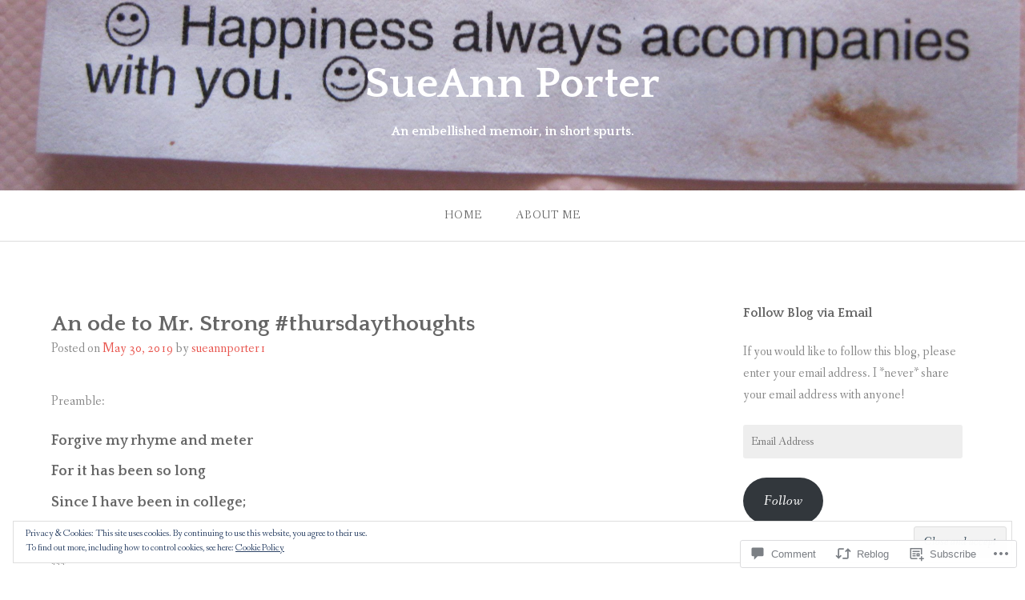

--- FILE ---
content_type: text/html; charset=UTF-8
request_url: https://sueannporter.com/2019/05/30/an-ode-to-mr-strong-thursdaythoughts/
body_size: 29546
content:
<!DOCTYPE html>
<html lang="en">
<head>
<meta charset="UTF-8">
<meta name="viewport" content="width=device-width, initial-scale=1">
<link rel="profile" href="http://gmpg.org/xfn/11">
<link rel="pingback" href="https://sueannporter.com/xmlrpc.php">

<title>An ode to Mr. Strong  #thursdaythoughts &#8211; SueAnn Porter</title>
<meta name='robots' content='max-image-preview:large' />

<!-- Async WordPress.com Remote Login -->
<script id="wpcom_remote_login_js">
var wpcom_remote_login_extra_auth = '';
function wpcom_remote_login_remove_dom_node_id( element_id ) {
	var dom_node = document.getElementById( element_id );
	if ( dom_node ) { dom_node.parentNode.removeChild( dom_node ); }
}
function wpcom_remote_login_remove_dom_node_classes( class_name ) {
	var dom_nodes = document.querySelectorAll( '.' + class_name );
	for ( var i = 0; i < dom_nodes.length; i++ ) {
		dom_nodes[ i ].parentNode.removeChild( dom_nodes[ i ] );
	}
}
function wpcom_remote_login_final_cleanup() {
	wpcom_remote_login_remove_dom_node_classes( "wpcom_remote_login_msg" );
	wpcom_remote_login_remove_dom_node_id( "wpcom_remote_login_key" );
	wpcom_remote_login_remove_dom_node_id( "wpcom_remote_login_validate" );
	wpcom_remote_login_remove_dom_node_id( "wpcom_remote_login_js" );
	wpcom_remote_login_remove_dom_node_id( "wpcom_request_access_iframe" );
	wpcom_remote_login_remove_dom_node_id( "wpcom_request_access_styles" );
}

// Watch for messages back from the remote login
window.addEventListener( "message", function( e ) {
	if ( e.origin === "https://r-login.wordpress.com" ) {
		var data = {};
		try {
			data = JSON.parse( e.data );
		} catch( e ) {
			wpcom_remote_login_final_cleanup();
			return;
		}

		if ( data.msg === 'LOGIN' ) {
			// Clean up the login check iframe
			wpcom_remote_login_remove_dom_node_id( "wpcom_remote_login_key" );

			var id_regex = new RegExp( /^[0-9]+$/ );
			var token_regex = new RegExp( /^.*|.*|.*$/ );
			if (
				token_regex.test( data.token )
				&& id_regex.test( data.wpcomid )
			) {
				// We have everything we need to ask for a login
				var script = document.createElement( "script" );
				script.setAttribute( "id", "wpcom_remote_login_validate" );
				script.src = '/remote-login.php?wpcom_remote_login=validate'
					+ '&wpcomid=' + data.wpcomid
					+ '&token=' + encodeURIComponent( data.token )
					+ '&host=' + window.location.protocol
					+ '//' + window.location.hostname
					+ '&postid=11780'
					+ '&is_singular=1';
				document.body.appendChild( script );
			}

			return;
		}

		// Safari ITP, not logged in, so redirect
		if ( data.msg === 'LOGIN-REDIRECT' ) {
			window.location = 'https://wordpress.com/log-in?redirect_to=' + window.location.href;
			return;
		}

		// Safari ITP, storage access failed, remove the request
		if ( data.msg === 'LOGIN-REMOVE' ) {
			var css_zap = 'html { -webkit-transition: margin-top 1s; transition: margin-top 1s; } /* 9001 */ html { margin-top: 0 !important; } * html body { margin-top: 0 !important; } @media screen and ( max-width: 782px ) { html { margin-top: 0 !important; } * html body { margin-top: 0 !important; } }';
			var style_zap = document.createElement( 'style' );
			style_zap.type = 'text/css';
			style_zap.appendChild( document.createTextNode( css_zap ) );
			document.body.appendChild( style_zap );

			var e = document.getElementById( 'wpcom_request_access_iframe' );
			e.parentNode.removeChild( e );

			document.cookie = 'wordpress_com_login_access=denied; path=/; max-age=31536000';

			return;
		}

		// Safari ITP
		if ( data.msg === 'REQUEST_ACCESS' ) {
			console.log( 'request access: safari' );

			// Check ITP iframe enable/disable knob
			if ( wpcom_remote_login_extra_auth !== 'safari_itp_iframe' ) {
				return;
			}

			// If we are in a "private window" there is no ITP.
			var private_window = false;
			try {
				var opendb = window.openDatabase( null, null, null, null );
			} catch( e ) {
				private_window = true;
			}

			if ( private_window ) {
				console.log( 'private window' );
				return;
			}

			var iframe = document.createElement( 'iframe' );
			iframe.id = 'wpcom_request_access_iframe';
			iframe.setAttribute( 'scrolling', 'no' );
			iframe.setAttribute( 'sandbox', 'allow-storage-access-by-user-activation allow-scripts allow-same-origin allow-top-navigation-by-user-activation' );
			iframe.src = 'https://r-login.wordpress.com/remote-login.php?wpcom_remote_login=request_access&origin=' + encodeURIComponent( data.origin ) + '&wpcomid=' + encodeURIComponent( data.wpcomid );

			var css = 'html { -webkit-transition: margin-top 1s; transition: margin-top 1s; } /* 9001 */ html { margin-top: 46px !important; } * html body { margin-top: 46px !important; } @media screen and ( max-width: 660px ) { html { margin-top: 71px !important; } * html body { margin-top: 71px !important; } #wpcom_request_access_iframe { display: block; height: 71px !important; } } #wpcom_request_access_iframe { border: 0px; height: 46px; position: fixed; top: 0; left: 0; width: 100%; min-width: 100%; z-index: 99999; background: #23282d; } ';

			var style = document.createElement( 'style' );
			style.type = 'text/css';
			style.id = 'wpcom_request_access_styles';
			style.appendChild( document.createTextNode( css ) );
			document.body.appendChild( style );

			document.body.appendChild( iframe );
		}

		if ( data.msg === 'DONE' ) {
			wpcom_remote_login_final_cleanup();
		}
	}
}, false );

// Inject the remote login iframe after the page has had a chance to load
// more critical resources
window.addEventListener( "DOMContentLoaded", function( e ) {
	var iframe = document.createElement( "iframe" );
	iframe.style.display = "none";
	iframe.setAttribute( "scrolling", "no" );
	iframe.setAttribute( "id", "wpcom_remote_login_key" );
	iframe.src = "https://r-login.wordpress.com/remote-login.php"
		+ "?wpcom_remote_login=key"
		+ "&origin=aHR0cHM6Ly9zdWVhbm5wb3J0ZXIuY29t"
		+ "&wpcomid=21442593"
		+ "&time=" + Math.floor( Date.now() / 1000 );
	document.body.appendChild( iframe );
}, false );
</script>
<link rel='dns-prefetch' href='//s0.wp.com' />
<link rel='dns-prefetch' href='//widgets.wp.com' />
<link rel='dns-prefetch' href='//wordpress.com' />
<link rel='dns-prefetch' href='//fonts-api.wp.com' />
<link rel="alternate" type="application/rss+xml" title="SueAnn Porter &raquo; Feed" href="https://sueannporter.com/feed/" />
<link rel="alternate" type="application/rss+xml" title="SueAnn Porter &raquo; Comments Feed" href="https://sueannporter.com/comments/feed/" />
<link rel="alternate" type="application/rss+xml" title="SueAnn Porter &raquo; An ode to Mr. Strong  #thursdaythoughts Comments Feed" href="https://sueannporter.com/2019/05/30/an-ode-to-mr-strong-thursdaythoughts/feed/" />
	<script type="text/javascript">
		/* <![CDATA[ */
		function addLoadEvent(func) {
			var oldonload = window.onload;
			if (typeof window.onload != 'function') {
				window.onload = func;
			} else {
				window.onload = function () {
					oldonload();
					func();
				}
			}
		}
		/* ]]> */
	</script>
	<link crossorigin='anonymous' rel='stylesheet' id='all-css-0-1' href='/_static/??-eJx9zN0KwjAMhuEbsgZ/5vBAvJbShtE1bYNJKLt7NxEEEQ9fku+Bzi60qlgVijkmm1IV6ClOqAJo67XlhI58B8XC5BUFRBfCfRDZwW9gRmUf8rtBrEJp0WjdPnAzouMm+lX/REoZP+6rtvd7uR3G4XQcr5fzMD8BGYBNRA==&cssminify=yes' type='text/css' media='all' />
<style id='wp-emoji-styles-inline-css'>

	img.wp-smiley, img.emoji {
		display: inline !important;
		border: none !important;
		box-shadow: none !important;
		height: 1em !important;
		width: 1em !important;
		margin: 0 0.07em !important;
		vertical-align: -0.1em !important;
		background: none !important;
		padding: 0 !important;
	}
/*# sourceURL=wp-emoji-styles-inline-css */
</style>
<link crossorigin='anonymous' rel='stylesheet' id='all-css-2-1' href='/wp-content/plugins/gutenberg-core/v22.2.0/build/styles/block-library/style.css?m=1764855221i&cssminify=yes' type='text/css' media='all' />
<style id='wp-block-library-inline-css'>
.has-text-align-justify {
	text-align:justify;
}
.has-text-align-justify{text-align:justify;}

/*# sourceURL=wp-block-library-inline-css */
</style><style id='global-styles-inline-css'>
:root{--wp--preset--aspect-ratio--square: 1;--wp--preset--aspect-ratio--4-3: 4/3;--wp--preset--aspect-ratio--3-4: 3/4;--wp--preset--aspect-ratio--3-2: 3/2;--wp--preset--aspect-ratio--2-3: 2/3;--wp--preset--aspect-ratio--16-9: 16/9;--wp--preset--aspect-ratio--9-16: 9/16;--wp--preset--color--black: #000000;--wp--preset--color--cyan-bluish-gray: #abb8c3;--wp--preset--color--white: #ffffff;--wp--preset--color--pale-pink: #f78da7;--wp--preset--color--vivid-red: #cf2e2e;--wp--preset--color--luminous-vivid-orange: #ff6900;--wp--preset--color--luminous-vivid-amber: #fcb900;--wp--preset--color--light-green-cyan: #7bdcb5;--wp--preset--color--vivid-green-cyan: #00d084;--wp--preset--color--pale-cyan-blue: #8ed1fc;--wp--preset--color--vivid-cyan-blue: #0693e3;--wp--preset--color--vivid-purple: #9b51e0;--wp--preset--gradient--vivid-cyan-blue-to-vivid-purple: linear-gradient(135deg,rgb(6,147,227) 0%,rgb(155,81,224) 100%);--wp--preset--gradient--light-green-cyan-to-vivid-green-cyan: linear-gradient(135deg,rgb(122,220,180) 0%,rgb(0,208,130) 100%);--wp--preset--gradient--luminous-vivid-amber-to-luminous-vivid-orange: linear-gradient(135deg,rgb(252,185,0) 0%,rgb(255,105,0) 100%);--wp--preset--gradient--luminous-vivid-orange-to-vivid-red: linear-gradient(135deg,rgb(255,105,0) 0%,rgb(207,46,46) 100%);--wp--preset--gradient--very-light-gray-to-cyan-bluish-gray: linear-gradient(135deg,rgb(238,238,238) 0%,rgb(169,184,195) 100%);--wp--preset--gradient--cool-to-warm-spectrum: linear-gradient(135deg,rgb(74,234,220) 0%,rgb(151,120,209) 20%,rgb(207,42,186) 40%,rgb(238,44,130) 60%,rgb(251,105,98) 80%,rgb(254,248,76) 100%);--wp--preset--gradient--blush-light-purple: linear-gradient(135deg,rgb(255,206,236) 0%,rgb(152,150,240) 100%);--wp--preset--gradient--blush-bordeaux: linear-gradient(135deg,rgb(254,205,165) 0%,rgb(254,45,45) 50%,rgb(107,0,62) 100%);--wp--preset--gradient--luminous-dusk: linear-gradient(135deg,rgb(255,203,112) 0%,rgb(199,81,192) 50%,rgb(65,88,208) 100%);--wp--preset--gradient--pale-ocean: linear-gradient(135deg,rgb(255,245,203) 0%,rgb(182,227,212) 50%,rgb(51,167,181) 100%);--wp--preset--gradient--electric-grass: linear-gradient(135deg,rgb(202,248,128) 0%,rgb(113,206,126) 100%);--wp--preset--gradient--midnight: linear-gradient(135deg,rgb(2,3,129) 0%,rgb(40,116,252) 100%);--wp--preset--font-size--small: 13px;--wp--preset--font-size--medium: 20px;--wp--preset--font-size--large: 36px;--wp--preset--font-size--x-large: 42px;--wp--preset--font-family--albert-sans: 'Albert Sans', sans-serif;--wp--preset--font-family--alegreya: Alegreya, serif;--wp--preset--font-family--arvo: Arvo, serif;--wp--preset--font-family--bodoni-moda: 'Bodoni Moda', serif;--wp--preset--font-family--bricolage-grotesque: 'Bricolage Grotesque', sans-serif;--wp--preset--font-family--cabin: Cabin, sans-serif;--wp--preset--font-family--chivo: Chivo, sans-serif;--wp--preset--font-family--commissioner: Commissioner, sans-serif;--wp--preset--font-family--cormorant: Cormorant, serif;--wp--preset--font-family--courier-prime: 'Courier Prime', monospace;--wp--preset--font-family--crimson-pro: 'Crimson Pro', serif;--wp--preset--font-family--dm-mono: 'DM Mono', monospace;--wp--preset--font-family--dm-sans: 'DM Sans', sans-serif;--wp--preset--font-family--dm-serif-display: 'DM Serif Display', serif;--wp--preset--font-family--domine: Domine, serif;--wp--preset--font-family--eb-garamond: 'EB Garamond', serif;--wp--preset--font-family--epilogue: Epilogue, sans-serif;--wp--preset--font-family--fahkwang: Fahkwang, sans-serif;--wp--preset--font-family--figtree: Figtree, sans-serif;--wp--preset--font-family--fira-sans: 'Fira Sans', sans-serif;--wp--preset--font-family--fjalla-one: 'Fjalla One', sans-serif;--wp--preset--font-family--fraunces: Fraunces, serif;--wp--preset--font-family--gabarito: Gabarito, system-ui;--wp--preset--font-family--ibm-plex-mono: 'IBM Plex Mono', monospace;--wp--preset--font-family--ibm-plex-sans: 'IBM Plex Sans', sans-serif;--wp--preset--font-family--ibarra-real-nova: 'Ibarra Real Nova', serif;--wp--preset--font-family--instrument-serif: 'Instrument Serif', serif;--wp--preset--font-family--inter: Inter, sans-serif;--wp--preset--font-family--josefin-sans: 'Josefin Sans', sans-serif;--wp--preset--font-family--jost: Jost, sans-serif;--wp--preset--font-family--libre-baskerville: 'Libre Baskerville', serif;--wp--preset--font-family--libre-franklin: 'Libre Franklin', sans-serif;--wp--preset--font-family--literata: Literata, serif;--wp--preset--font-family--lora: Lora, serif;--wp--preset--font-family--merriweather: Merriweather, serif;--wp--preset--font-family--montserrat: Montserrat, sans-serif;--wp--preset--font-family--newsreader: Newsreader, serif;--wp--preset--font-family--noto-sans-mono: 'Noto Sans Mono', sans-serif;--wp--preset--font-family--nunito: Nunito, sans-serif;--wp--preset--font-family--open-sans: 'Open Sans', sans-serif;--wp--preset--font-family--overpass: Overpass, sans-serif;--wp--preset--font-family--pt-serif: 'PT Serif', serif;--wp--preset--font-family--petrona: Petrona, serif;--wp--preset--font-family--piazzolla: Piazzolla, serif;--wp--preset--font-family--playfair-display: 'Playfair Display', serif;--wp--preset--font-family--plus-jakarta-sans: 'Plus Jakarta Sans', sans-serif;--wp--preset--font-family--poppins: Poppins, sans-serif;--wp--preset--font-family--raleway: Raleway, sans-serif;--wp--preset--font-family--roboto: Roboto, sans-serif;--wp--preset--font-family--roboto-slab: 'Roboto Slab', serif;--wp--preset--font-family--rubik: Rubik, sans-serif;--wp--preset--font-family--rufina: Rufina, serif;--wp--preset--font-family--sora: Sora, sans-serif;--wp--preset--font-family--source-sans-3: 'Source Sans 3', sans-serif;--wp--preset--font-family--source-serif-4: 'Source Serif 4', serif;--wp--preset--font-family--space-mono: 'Space Mono', monospace;--wp--preset--font-family--syne: Syne, sans-serif;--wp--preset--font-family--texturina: Texturina, serif;--wp--preset--font-family--urbanist: Urbanist, sans-serif;--wp--preset--font-family--work-sans: 'Work Sans', sans-serif;--wp--preset--spacing--20: 0.44rem;--wp--preset--spacing--30: 0.67rem;--wp--preset--spacing--40: 1rem;--wp--preset--spacing--50: 1.5rem;--wp--preset--spacing--60: 2.25rem;--wp--preset--spacing--70: 3.38rem;--wp--preset--spacing--80: 5.06rem;--wp--preset--shadow--natural: 6px 6px 9px rgba(0, 0, 0, 0.2);--wp--preset--shadow--deep: 12px 12px 50px rgba(0, 0, 0, 0.4);--wp--preset--shadow--sharp: 6px 6px 0px rgba(0, 0, 0, 0.2);--wp--preset--shadow--outlined: 6px 6px 0px -3px rgb(255, 255, 255), 6px 6px rgb(0, 0, 0);--wp--preset--shadow--crisp: 6px 6px 0px rgb(0, 0, 0);}:where(.is-layout-flex){gap: 0.5em;}:where(.is-layout-grid){gap: 0.5em;}body .is-layout-flex{display: flex;}.is-layout-flex{flex-wrap: wrap;align-items: center;}.is-layout-flex > :is(*, div){margin: 0;}body .is-layout-grid{display: grid;}.is-layout-grid > :is(*, div){margin: 0;}:where(.wp-block-columns.is-layout-flex){gap: 2em;}:where(.wp-block-columns.is-layout-grid){gap: 2em;}:where(.wp-block-post-template.is-layout-flex){gap: 1.25em;}:where(.wp-block-post-template.is-layout-grid){gap: 1.25em;}.has-black-color{color: var(--wp--preset--color--black) !important;}.has-cyan-bluish-gray-color{color: var(--wp--preset--color--cyan-bluish-gray) !important;}.has-white-color{color: var(--wp--preset--color--white) !important;}.has-pale-pink-color{color: var(--wp--preset--color--pale-pink) !important;}.has-vivid-red-color{color: var(--wp--preset--color--vivid-red) !important;}.has-luminous-vivid-orange-color{color: var(--wp--preset--color--luminous-vivid-orange) !important;}.has-luminous-vivid-amber-color{color: var(--wp--preset--color--luminous-vivid-amber) !important;}.has-light-green-cyan-color{color: var(--wp--preset--color--light-green-cyan) !important;}.has-vivid-green-cyan-color{color: var(--wp--preset--color--vivid-green-cyan) !important;}.has-pale-cyan-blue-color{color: var(--wp--preset--color--pale-cyan-blue) !important;}.has-vivid-cyan-blue-color{color: var(--wp--preset--color--vivid-cyan-blue) !important;}.has-vivid-purple-color{color: var(--wp--preset--color--vivid-purple) !important;}.has-black-background-color{background-color: var(--wp--preset--color--black) !important;}.has-cyan-bluish-gray-background-color{background-color: var(--wp--preset--color--cyan-bluish-gray) !important;}.has-white-background-color{background-color: var(--wp--preset--color--white) !important;}.has-pale-pink-background-color{background-color: var(--wp--preset--color--pale-pink) !important;}.has-vivid-red-background-color{background-color: var(--wp--preset--color--vivid-red) !important;}.has-luminous-vivid-orange-background-color{background-color: var(--wp--preset--color--luminous-vivid-orange) !important;}.has-luminous-vivid-amber-background-color{background-color: var(--wp--preset--color--luminous-vivid-amber) !important;}.has-light-green-cyan-background-color{background-color: var(--wp--preset--color--light-green-cyan) !important;}.has-vivid-green-cyan-background-color{background-color: var(--wp--preset--color--vivid-green-cyan) !important;}.has-pale-cyan-blue-background-color{background-color: var(--wp--preset--color--pale-cyan-blue) !important;}.has-vivid-cyan-blue-background-color{background-color: var(--wp--preset--color--vivid-cyan-blue) !important;}.has-vivid-purple-background-color{background-color: var(--wp--preset--color--vivid-purple) !important;}.has-black-border-color{border-color: var(--wp--preset--color--black) !important;}.has-cyan-bluish-gray-border-color{border-color: var(--wp--preset--color--cyan-bluish-gray) !important;}.has-white-border-color{border-color: var(--wp--preset--color--white) !important;}.has-pale-pink-border-color{border-color: var(--wp--preset--color--pale-pink) !important;}.has-vivid-red-border-color{border-color: var(--wp--preset--color--vivid-red) !important;}.has-luminous-vivid-orange-border-color{border-color: var(--wp--preset--color--luminous-vivid-orange) !important;}.has-luminous-vivid-amber-border-color{border-color: var(--wp--preset--color--luminous-vivid-amber) !important;}.has-light-green-cyan-border-color{border-color: var(--wp--preset--color--light-green-cyan) !important;}.has-vivid-green-cyan-border-color{border-color: var(--wp--preset--color--vivid-green-cyan) !important;}.has-pale-cyan-blue-border-color{border-color: var(--wp--preset--color--pale-cyan-blue) !important;}.has-vivid-cyan-blue-border-color{border-color: var(--wp--preset--color--vivid-cyan-blue) !important;}.has-vivid-purple-border-color{border-color: var(--wp--preset--color--vivid-purple) !important;}.has-vivid-cyan-blue-to-vivid-purple-gradient-background{background: var(--wp--preset--gradient--vivid-cyan-blue-to-vivid-purple) !important;}.has-light-green-cyan-to-vivid-green-cyan-gradient-background{background: var(--wp--preset--gradient--light-green-cyan-to-vivid-green-cyan) !important;}.has-luminous-vivid-amber-to-luminous-vivid-orange-gradient-background{background: var(--wp--preset--gradient--luminous-vivid-amber-to-luminous-vivid-orange) !important;}.has-luminous-vivid-orange-to-vivid-red-gradient-background{background: var(--wp--preset--gradient--luminous-vivid-orange-to-vivid-red) !important;}.has-very-light-gray-to-cyan-bluish-gray-gradient-background{background: var(--wp--preset--gradient--very-light-gray-to-cyan-bluish-gray) !important;}.has-cool-to-warm-spectrum-gradient-background{background: var(--wp--preset--gradient--cool-to-warm-spectrum) !important;}.has-blush-light-purple-gradient-background{background: var(--wp--preset--gradient--blush-light-purple) !important;}.has-blush-bordeaux-gradient-background{background: var(--wp--preset--gradient--blush-bordeaux) !important;}.has-luminous-dusk-gradient-background{background: var(--wp--preset--gradient--luminous-dusk) !important;}.has-pale-ocean-gradient-background{background: var(--wp--preset--gradient--pale-ocean) !important;}.has-electric-grass-gradient-background{background: var(--wp--preset--gradient--electric-grass) !important;}.has-midnight-gradient-background{background: var(--wp--preset--gradient--midnight) !important;}.has-small-font-size{font-size: var(--wp--preset--font-size--small) !important;}.has-medium-font-size{font-size: var(--wp--preset--font-size--medium) !important;}.has-large-font-size{font-size: var(--wp--preset--font-size--large) !important;}.has-x-large-font-size{font-size: var(--wp--preset--font-size--x-large) !important;}.has-albert-sans-font-family{font-family: var(--wp--preset--font-family--albert-sans) !important;}.has-alegreya-font-family{font-family: var(--wp--preset--font-family--alegreya) !important;}.has-arvo-font-family{font-family: var(--wp--preset--font-family--arvo) !important;}.has-bodoni-moda-font-family{font-family: var(--wp--preset--font-family--bodoni-moda) !important;}.has-bricolage-grotesque-font-family{font-family: var(--wp--preset--font-family--bricolage-grotesque) !important;}.has-cabin-font-family{font-family: var(--wp--preset--font-family--cabin) !important;}.has-chivo-font-family{font-family: var(--wp--preset--font-family--chivo) !important;}.has-commissioner-font-family{font-family: var(--wp--preset--font-family--commissioner) !important;}.has-cormorant-font-family{font-family: var(--wp--preset--font-family--cormorant) !important;}.has-courier-prime-font-family{font-family: var(--wp--preset--font-family--courier-prime) !important;}.has-crimson-pro-font-family{font-family: var(--wp--preset--font-family--crimson-pro) !important;}.has-dm-mono-font-family{font-family: var(--wp--preset--font-family--dm-mono) !important;}.has-dm-sans-font-family{font-family: var(--wp--preset--font-family--dm-sans) !important;}.has-dm-serif-display-font-family{font-family: var(--wp--preset--font-family--dm-serif-display) !important;}.has-domine-font-family{font-family: var(--wp--preset--font-family--domine) !important;}.has-eb-garamond-font-family{font-family: var(--wp--preset--font-family--eb-garamond) !important;}.has-epilogue-font-family{font-family: var(--wp--preset--font-family--epilogue) !important;}.has-fahkwang-font-family{font-family: var(--wp--preset--font-family--fahkwang) !important;}.has-figtree-font-family{font-family: var(--wp--preset--font-family--figtree) !important;}.has-fira-sans-font-family{font-family: var(--wp--preset--font-family--fira-sans) !important;}.has-fjalla-one-font-family{font-family: var(--wp--preset--font-family--fjalla-one) !important;}.has-fraunces-font-family{font-family: var(--wp--preset--font-family--fraunces) !important;}.has-gabarito-font-family{font-family: var(--wp--preset--font-family--gabarito) !important;}.has-ibm-plex-mono-font-family{font-family: var(--wp--preset--font-family--ibm-plex-mono) !important;}.has-ibm-plex-sans-font-family{font-family: var(--wp--preset--font-family--ibm-plex-sans) !important;}.has-ibarra-real-nova-font-family{font-family: var(--wp--preset--font-family--ibarra-real-nova) !important;}.has-instrument-serif-font-family{font-family: var(--wp--preset--font-family--instrument-serif) !important;}.has-inter-font-family{font-family: var(--wp--preset--font-family--inter) !important;}.has-josefin-sans-font-family{font-family: var(--wp--preset--font-family--josefin-sans) !important;}.has-jost-font-family{font-family: var(--wp--preset--font-family--jost) !important;}.has-libre-baskerville-font-family{font-family: var(--wp--preset--font-family--libre-baskerville) !important;}.has-libre-franklin-font-family{font-family: var(--wp--preset--font-family--libre-franklin) !important;}.has-literata-font-family{font-family: var(--wp--preset--font-family--literata) !important;}.has-lora-font-family{font-family: var(--wp--preset--font-family--lora) !important;}.has-merriweather-font-family{font-family: var(--wp--preset--font-family--merriweather) !important;}.has-montserrat-font-family{font-family: var(--wp--preset--font-family--montserrat) !important;}.has-newsreader-font-family{font-family: var(--wp--preset--font-family--newsreader) !important;}.has-noto-sans-mono-font-family{font-family: var(--wp--preset--font-family--noto-sans-mono) !important;}.has-nunito-font-family{font-family: var(--wp--preset--font-family--nunito) !important;}.has-open-sans-font-family{font-family: var(--wp--preset--font-family--open-sans) !important;}.has-overpass-font-family{font-family: var(--wp--preset--font-family--overpass) !important;}.has-pt-serif-font-family{font-family: var(--wp--preset--font-family--pt-serif) !important;}.has-petrona-font-family{font-family: var(--wp--preset--font-family--petrona) !important;}.has-piazzolla-font-family{font-family: var(--wp--preset--font-family--piazzolla) !important;}.has-playfair-display-font-family{font-family: var(--wp--preset--font-family--playfair-display) !important;}.has-plus-jakarta-sans-font-family{font-family: var(--wp--preset--font-family--plus-jakarta-sans) !important;}.has-poppins-font-family{font-family: var(--wp--preset--font-family--poppins) !important;}.has-raleway-font-family{font-family: var(--wp--preset--font-family--raleway) !important;}.has-roboto-font-family{font-family: var(--wp--preset--font-family--roboto) !important;}.has-roboto-slab-font-family{font-family: var(--wp--preset--font-family--roboto-slab) !important;}.has-rubik-font-family{font-family: var(--wp--preset--font-family--rubik) !important;}.has-rufina-font-family{font-family: var(--wp--preset--font-family--rufina) !important;}.has-sora-font-family{font-family: var(--wp--preset--font-family--sora) !important;}.has-source-sans-3-font-family{font-family: var(--wp--preset--font-family--source-sans-3) !important;}.has-source-serif-4-font-family{font-family: var(--wp--preset--font-family--source-serif-4) !important;}.has-space-mono-font-family{font-family: var(--wp--preset--font-family--space-mono) !important;}.has-syne-font-family{font-family: var(--wp--preset--font-family--syne) !important;}.has-texturina-font-family{font-family: var(--wp--preset--font-family--texturina) !important;}.has-urbanist-font-family{font-family: var(--wp--preset--font-family--urbanist) !important;}.has-work-sans-font-family{font-family: var(--wp--preset--font-family--work-sans) !important;}
/*# sourceURL=global-styles-inline-css */
</style>

<style id='classic-theme-styles-inline-css'>
/*! This file is auto-generated */
.wp-block-button__link{color:#fff;background-color:#32373c;border-radius:9999px;box-shadow:none;text-decoration:none;padding:calc(.667em + 2px) calc(1.333em + 2px);font-size:1.125em}.wp-block-file__button{background:#32373c;color:#fff;text-decoration:none}
/*# sourceURL=/wp-includes/css/classic-themes.min.css */
</style>
<link crossorigin='anonymous' rel='stylesheet' id='all-css-4-1' href='/_static/??-eJx9jksOwjAMRC9EcCsEFQvEUVA+FqTUSRQ77fVxVbEBxMaSZ+bZA0sxPifBJEDNlKndY2LwuaLqVKyAJghDtDghaWzvmXfwG1uKMsa5UpHZ6KTYyMhDQf7HjSjF+qdRaTuxGcAtvb3bjCnkCrZJJisS/RcFXD24FqcAM1ann1VcK/Pnvna50qUfTl3XH8+HYXwBNR1jhQ==&cssminify=yes' type='text/css' media='all' />
<link rel='stylesheet' id='verbum-gutenberg-css-css' href='https://widgets.wp.com/verbum-block-editor/block-editor.css?ver=1738686361' media='all' />
<link crossorigin='anonymous' rel='stylesheet' id='all-css-6-1' href='/_static/??-eJxdjF0KgCAQhC+ULWUUPURnqVjKclVwJbx9G0FEbzPf/MAZ1OIdo2OgpIJNq3ERFk8kSFlzoLj4I6WQAgw4z0bW8RVP8PnkDUkeQpphnRjPKUPkbPEujjRUXVO1vda63i8tSDKW&cssminify=yes' type='text/css' media='all' />
<link rel='stylesheet' id='gateway-fonts-css' href='https://fonts-api.wp.com/css?family=Quattrocento%3A400%2C700%7CFanwood+Text%3A400%2C400italic&#038;subset=latin%2Clatin-ext' media='all' />
<link crossorigin='anonymous' rel='stylesheet' id='all-css-8-1' href='/_static/??/wp-content/themes/pub/gateway/fonts/css/font-awesome.css,/wp-content/themes/pub/gateway/inc/style-wpcom.css?m=1433173455j&cssminify=yes' type='text/css' media='all' />
<style id='jetpack_facebook_likebox-inline-css'>
.widget_facebook_likebox {
	overflow: hidden;
}

/*# sourceURL=/wp-content/mu-plugins/jetpack-plugin/sun/modules/widgets/facebook-likebox/style.css */
</style>
<link crossorigin='anonymous' rel='stylesheet' id='all-css-10-1' href='/_static/??-eJzTLy/QTc7PK0nNK9HPLdUtyClNz8wr1i9KTcrJTwcy0/WTi5G5ekCujj52Temp+bo5+cmJJZn5eSgc3bScxMwikFb7XFtDE1NLExMLc0OTLACohS2q&cssminify=yes' type='text/css' media='all' />
<link crossorigin='anonymous' rel='stylesheet' id='print-css-11-1' href='/wp-content/mu-plugins/global-print/global-print.css?m=1465851035i&cssminify=yes' type='text/css' media='print' />
<style id='jetpack-global-styles-frontend-style-inline-css'>
:root { --font-headings: unset; --font-base: unset; --font-headings-default: -apple-system,BlinkMacSystemFont,"Segoe UI",Roboto,Oxygen-Sans,Ubuntu,Cantarell,"Helvetica Neue",sans-serif; --font-base-default: -apple-system,BlinkMacSystemFont,"Segoe UI",Roboto,Oxygen-Sans,Ubuntu,Cantarell,"Helvetica Neue",sans-serif;}
/*# sourceURL=jetpack-global-styles-frontend-style-inline-css */
</style>
<link crossorigin='anonymous' rel='stylesheet' id='all-css-14-1' href='/_static/??-eJyNjcsKAjEMRX/IGtQZBxfip0hMS9sxTYppGfx7H7gRN+7ugcs5sFRHKi1Ig9Jd5R6zGMyhVaTrh8G6QFHfORhYwlvw6P39PbPENZmt4G/ROQuBKWVkxxrVvuBH1lIoz2waILJekF+HUzlupnG3nQ77YZwfuRJIaQ==&cssminify=yes' type='text/css' media='all' />
<script type="text/javascript" id="jetpack_related-posts-js-extra">
/* <![CDATA[ */
var related_posts_js_options = {"post_heading":"h4"};
//# sourceURL=jetpack_related-posts-js-extra
/* ]]> */
</script>
<script type="text/javascript" id="wpcom-actionbar-placeholder-js-extra">
/* <![CDATA[ */
var actionbardata = {"siteID":"21442593","postID":"11780","siteURL":"https://sueannporter.com","xhrURL":"https://sueannporter.com/wp-admin/admin-ajax.php","nonce":"7ed99205b0","isLoggedIn":"","statusMessage":"","subsEmailDefault":"instantly","proxyScriptUrl":"https://s0.wp.com/wp-content/js/wpcom-proxy-request.js?m=1513050504i&amp;ver=20211021","shortlink":"https://wp.me/p1rYch-340","i18n":{"followedText":"New posts from this site will now appear in your \u003Ca href=\"https://wordpress.com/reader\"\u003EReader\u003C/a\u003E","foldBar":"Collapse this bar","unfoldBar":"Expand this bar","shortLinkCopied":"Shortlink copied to clipboard."}};
//# sourceURL=wpcom-actionbar-placeholder-js-extra
/* ]]> */
</script>
<script type="text/javascript" id="jetpack-mu-wpcom-settings-js-before">
/* <![CDATA[ */
var JETPACK_MU_WPCOM_SETTINGS = {"assetsUrl":"https://s0.wp.com/wp-content/mu-plugins/jetpack-mu-wpcom-plugin/sun/jetpack_vendor/automattic/jetpack-mu-wpcom/src/build/"};
//# sourceURL=jetpack-mu-wpcom-settings-js-before
/* ]]> */
</script>
<script crossorigin='anonymous' type='text/javascript'  src='/_static/??-eJx1j1EKwjAQRC/kdq1Q2h/xKFKTEBKTTcwm1t7eFKtU0K9hmOENg1MEESgryugLRFe0IUarchzFdfXIhfBsSOClGCcxKTdmJSEGzvztGm+osbzDDdfWjssQU3jM76zCXJGKl9DeikrzKlvA3xJ4o1Md/bV2cUF/fkwhyVEyCDcyv0DCR7wfFgEKBFrGVBEnf2z7rtu3bT8M9gk9l2bI'></script>
<script type="text/javascript" id="rlt-proxy-js-after">
/* <![CDATA[ */
	rltInitialize( {"token":null,"iframeOrigins":["https:\/\/widgets.wp.com"]} );
//# sourceURL=rlt-proxy-js-after
/* ]]> */
</script>
<link rel="EditURI" type="application/rsd+xml" title="RSD" href="https://sueannporter.wordpress.com/xmlrpc.php?rsd" />
<meta name="generator" content="WordPress.com" />
<link rel="canonical" href="https://sueannporter.com/2019/05/30/an-ode-to-mr-strong-thursdaythoughts/" />
<link rel='shortlink' href='https://wp.me/p1rYch-340' />
<link rel="alternate" type="application/json+oembed" href="https://public-api.wordpress.com/oembed/?format=json&amp;url=https%3A%2F%2Fsueannporter.com%2F2019%2F05%2F30%2Fan-ode-to-mr-strong-thursdaythoughts%2F&amp;for=wpcom-auto-discovery" /><link rel="alternate" type="application/xml+oembed" href="https://public-api.wordpress.com/oembed/?format=xml&amp;url=https%3A%2F%2Fsueannporter.com%2F2019%2F05%2F30%2Fan-ode-to-mr-strong-thursdaythoughts%2F&amp;for=wpcom-auto-discovery" />
<!-- Jetpack Open Graph Tags -->
<meta property="og:type" content="article" />
<meta property="og:title" content="An ode to Mr. Strong  #thursdaythoughts" />
<meta property="og:url" content="https://sueannporter.com/2019/05/30/an-ode-to-mr-strong-thursdaythoughts/" />
<meta property="og:description" content="Preamble: Forgive my rhyme and meter For it has been so long Since I have been in college; I hope that it&#8217;s not wrong. *** It must have taken decades for James Strong to find the words to hel…" />
<meta property="article:published_time" content="2019-05-30T14:33:16+00:00" />
<meta property="article:modified_time" content="2019-05-30T14:33:20+00:00" />
<meta property="og:site_name" content="SueAnn Porter" />
<meta property="og:image" content="https://sueannporter.com/wp-content/uploads/2021/05/image.jpg?w=200" />
<meta property="og:image:width" content="200" />
<meta property="og:image:height" content="200" />
<meta property="og:image:alt" content="" />
<meta property="og:locale" content="en_US" />
<meta property="article:publisher" content="https://www.facebook.com/WordPresscom" />
<meta name="twitter:creator" content="@SueAnnPorterONE" />
<meta name="twitter:site" content="@SueAnnPorterONE" />
<meta name="twitter:text:title" content="An ode to Mr. Strong  #thursdaythoughts" />
<meta name="twitter:image" content="https://sueannporter.com/wp-content/uploads/2021/05/image.jpg?w=240" />
<meta name="twitter:card" content="summary" />

<!-- End Jetpack Open Graph Tags -->
<link rel='openid.server' href='https://sueannporter.com/?openidserver=1' />
<link rel='openid.delegate' href='https://sueannporter.com/' />
<link rel="search" type="application/opensearchdescription+xml" href="https://sueannporter.com/osd.xml" title="SueAnn Porter" />
<link rel="search" type="application/opensearchdescription+xml" href="https://s1.wp.com/opensearch.xml" title="WordPress.com" />
		<style type="text/css">
			.recentcomments a {
				display: inline !important;
				padding: 0 !important;
				margin: 0 !important;
			}

			table.recentcommentsavatartop img.avatar, table.recentcommentsavatarend img.avatar {
				border: 0px;
				margin: 0;
			}

			table.recentcommentsavatartop a, table.recentcommentsavatarend a {
				border: 0px !important;
				background-color: transparent !important;
			}

			td.recentcommentsavatarend, td.recentcommentsavatartop {
				padding: 0px 0px 1px 0px;
				margin: 0px;
			}

			td.recentcommentstextend {
				border: none !important;
				padding: 0px 0px 2px 10px;
			}

			.rtl td.recentcommentstextend {
				padding: 0px 10px 2px 0px;
			}

			td.recentcommentstexttop {
				border: none;
				padding: 0px 0px 0px 10px;
			}

			.rtl td.recentcommentstexttop {
				padding: 0px 10px 0px 0px;
			}
		</style>
		<meta name="description" content="Preamble: Forgive my rhyme and meter For it has been so long Since I have been in college; I hope that it&#039;s not wrong. *** It must have taken decades for James Strong to find the words to help our understanding and tell us what we heard &nbsp; to research Greek and Hebrew and some&hellip;" />
	<style type="text/css">
			.site-title a,
		.site-description {
			color: #ffffff;
		}
	
			.header-bg {
			background-image: url( https://sueannporter.com/wp-content/uploads/2013/10/cropped-fortune-cookie2.jpg );
			background-repeat: no-repeat;
		}

		@media screen and ( min-width: 50em ) {
			.header-bg {
				background-attachment: fixed;
									background-size: 100%;
					background-position: top center;
											}
		}
	
	</style>
			<script type="text/javascript">

			window.doNotSellCallback = function() {

				var linkElements = [
					'a[href="https://wordpress.com/?ref=footer_blog"]',
					'a[href="https://wordpress.com/?ref=footer_website"]',
					'a[href="https://wordpress.com/?ref=vertical_footer"]',
					'a[href^="https://wordpress.com/?ref=footer_segment_"]',
				].join(',');

				var dnsLink = document.createElement( 'a' );
				dnsLink.href = 'https://wordpress.com/advertising-program-optout/';
				dnsLink.classList.add( 'do-not-sell-link' );
				dnsLink.rel = 'nofollow';
				dnsLink.style.marginLeft = '0.5em';
				dnsLink.textContent = 'Do Not Sell or Share My Personal Information';

				var creditLinks = document.querySelectorAll( linkElements );

				if ( 0 === creditLinks.length ) {
					return false;
				}

				Array.prototype.forEach.call( creditLinks, function( el ) {
					el.insertAdjacentElement( 'afterend', dnsLink );
				});

				return true;
			};

		</script>
		<link rel="icon" href="https://sueannporter.com/wp-content/uploads/2021/05/image.jpg?w=32" sizes="32x32" />
<link rel="icon" href="https://sueannporter.com/wp-content/uploads/2021/05/image.jpg?w=192" sizes="192x192" />
<link rel="apple-touch-icon" href="https://sueannporter.com/wp-content/uploads/2021/05/image.jpg?w=180" />
<meta name="msapplication-TileImage" content="https://sueannporter.com/wp-content/uploads/2021/05/image.jpg?w=270" />
<script type="text/javascript">
	window.google_analytics_uacct = "UA-52447-2";
</script>

<script type="text/javascript">
	var _gaq = _gaq || [];
	_gaq.push(['_setAccount', 'UA-52447-2']);
	_gaq.push(['_gat._anonymizeIp']);
	_gaq.push(['_setDomainName', 'none']);
	_gaq.push(['_setAllowLinker', true]);
	_gaq.push(['_initData']);
	_gaq.push(['_trackPageview']);

	(function() {
		var ga = document.createElement('script'); ga.type = 'text/javascript'; ga.async = true;
		ga.src = ('https:' == document.location.protocol ? 'https://ssl' : 'http://www') + '.google-analytics.com/ga.js';
		(document.getElementsByTagName('head')[0] || document.getElementsByTagName('body')[0]).appendChild(ga);
	})();
</script>
<link crossorigin='anonymous' rel='stylesheet' id='all-css-0-3' href='/_static/??-eJyNzMsKAjEMheEXshPqBXUhPoo4bRgytmkwCYNvbwdm487d+eDwwyIhNTZkg+pBik/ECjOaPNNrM6gzPIgTjE4ld46a3iRGrX9/NFTiIanu4O9wbdkLKiyUJzQFaxKkaV9qn4Jr7V5v8Xw6XC/xGPfzF4aPQ7Q=&cssminify=yes' type='text/css' media='all' />
</head>

<body class="wp-singular post-template-default single single-post postid-11780 single-format-standard wp-theme-pubgateway customizer-styles-applied jetpack-reblog-enabled">

<div id="page" class="hfeed site">
	<a class="skip-link screen-reader-text" href="#content">Skip to content</a>

	<div class="header-bg">
		<div class="site-branding">

			
			<h1 class="site-title"><a href="https://sueannporter.com/" rel="home">SueAnn Porter</a></h1>
			<h2 class="site-description">An embellished memoir, in short spurts.</h2>

		</div><!-- .site-branding -->

	</div><!-- .header-bg -->

	<header id="masthead" class="site-header" role="banner">

		<div class="stick">

			<nav id="site-navigation" class="main-navigation clear" role="navigation">
				<button class="menu-toggle" aria-controls="primary-menu" aria-expanded="false">Menu</button>
				<div id="primary-menu" class="menu"><ul>
<li ><a href="https://sueannporter.com/">Home</a></li><li class="page_item page-item-2"><a href="https://sueannporter.com/about/">About Me</a></li>
</ul></div>
			</nav><!-- #site-navigation -->

		</div><!-- .sticky -->

	</header><!-- .row #masthead -->

	<div id="content" class="site-content">

<div id="primary" class="content-area">

	<main id="main" class="site-main" role="main">

		
			
<article id="post-11780" class="post-11780 post type-post status-publish format-standard hentry category-book-review-2 category-memoir-2 tag-books tag-strongs-concordance">

	<header class="entry-header">
		<h3 class="entry-title">An ode to Mr. Strong  #thursdaythoughts</h3>
		<div class="entry-meta">
			<span class="posted-on">Posted on <a href="https://sueannporter.com/2019/05/30/an-ode-to-mr-strong-thursdaythoughts/" rel="bookmark"><time class="entry-date published" datetime="2019-05-30T14:33:16+00:00">May 30, 2019</time><time class="updated" datetime="2019-05-30T14:33:20+00:00">May 30, 2019</time></a></span><span class="byline"> by <span class="author vcard"><a class="url fn n" href="https://sueannporter.com/author/sueannporter1/">sueannporter1</a></span></span>		</div><!-- .entry-meta -->
	</header><!-- .entry-header -->

	<div class="entry-content">
		<p>Preamble:</p>
<h5>Forgive my rhyme and meter</h5>
<h5>For it has been so long</h5>
<h5>Since I have been in college;</h5>
<h5>I hope that it&#8217;s not wrong.</h5>
<p>***</p>
<p>It must have taken decades</p>
<p>for James Strong to find the words</p>
<p>to help our understanding</p>
<p>and tell us what we heard</p>
<p>&nbsp;</p>
<p>to research Greek and Hebrew</p>
<p>and some Aramaic too</p>
<p>and understand the Bible</p>
<p>that God gave to me and you.</p>
<p>&nbsp;</p>
<p>Hours reading ancient texts</p>
<p>and double checking facts</p>
<p>cross referencing the scriptures</p>
<p>being his own book of Acts.</p>
<p>&nbsp;</p>
<p>For &#8217;tis a miracle truly</p>
<p>to understand God&#8217;s word</p>
<p>and the underlying meaning</p>
<p>to save us from this world.</p>
<p>&nbsp;</p>
<p>He had no new computer</p>
<p>to help him on his quest</p>
<p>but only pen and paper</p>
<p>so we could enter into Rest.</p>
<p>&nbsp;</p>
<p>So thank you Mr. Strong</p>
<p>for all the work you&#8217;ve done</p>
<p>so I can understand the scriptures</p>
<p>and get to know God&#8217;s Son.</p>
<p>***</p>
<p><b>James Strong</b> (August 14, 1822 – August 7, 1894) was an American <a title="Methodism" href="https://en.wikipedia.org/wiki/Methodism">Methodist</a> biblical scholar and educator, and the creator of <a title="" href="https://en.wikipedia.org/wiki/Strong%27s_Concordance">Strong&#8217;s Concordance</a>.  (Wikipedia)</p>
<p>&nbsp;</p>
<div id="atatags-370373-696104ed34f99">
		<script type="text/javascript">
			__ATA = window.__ATA || {};
			__ATA.cmd = window.__ATA.cmd || [];
			__ATA.cmd.push(function() {
				__ATA.initVideoSlot('atatags-370373-696104ed34f99', {
					sectionId: '370373',
					format: 'inread'
				});
			});
		</script>
	</div><div id="jp-post-flair" class="sharedaddy sd-like-enabled sd-sharing-enabled"><div class="sharedaddy sd-sharing-enabled"><div class="robots-nocontent sd-block sd-social sd-social-icon-text sd-sharing"><div class="sd-content"><ul><li class="share-pinterest"><a rel="nofollow noopener noreferrer"
				data-shared="sharing-pinterest-11780"
				class="share-pinterest sd-button share-icon"
				href="https://sueannporter.com/2019/05/30/an-ode-to-mr-strong-thursdaythoughts/?share=pinterest"
				target="_blank"
				aria-labelledby="sharing-pinterest-11780"
				>
				<span id="sharing-pinterest-11780" hidden>Click to share on Pinterest (Opens in new window)</span>
				<span>Pinterest</span>
			</a></li><li class="share-reddit"><a rel="nofollow noopener noreferrer"
				data-shared="sharing-reddit-11780"
				class="share-reddit sd-button share-icon"
				href="https://sueannporter.com/2019/05/30/an-ode-to-mr-strong-thursdaythoughts/?share=reddit"
				target="_blank"
				aria-labelledby="sharing-reddit-11780"
				>
				<span id="sharing-reddit-11780" hidden>Click to share on Reddit (Opens in new window)</span>
				<span>Reddit</span>
			</a></li><li class="share-linkedin"><a rel="nofollow noopener noreferrer"
				data-shared="sharing-linkedin-11780"
				class="share-linkedin sd-button share-icon"
				href="https://sueannporter.com/2019/05/30/an-ode-to-mr-strong-thursdaythoughts/?share=linkedin"
				target="_blank"
				aria-labelledby="sharing-linkedin-11780"
				>
				<span id="sharing-linkedin-11780" hidden>Click to share on LinkedIn (Opens in new window)</span>
				<span>LinkedIn</span>
			</a></li><li class="share-facebook"><a rel="nofollow noopener noreferrer"
				data-shared="sharing-facebook-11780"
				class="share-facebook sd-button share-icon"
				href="https://sueannporter.com/2019/05/30/an-ode-to-mr-strong-thursdaythoughts/?share=facebook"
				target="_blank"
				aria-labelledby="sharing-facebook-11780"
				>
				<span id="sharing-facebook-11780" hidden>Click to share on Facebook (Opens in new window)</span>
				<span>Facebook</span>
			</a></li><li class="share-twitter"><a rel="nofollow noopener noreferrer"
				data-shared="sharing-twitter-11780"
				class="share-twitter sd-button share-icon"
				href="https://sueannporter.com/2019/05/30/an-ode-to-mr-strong-thursdaythoughts/?share=twitter"
				target="_blank"
				aria-labelledby="sharing-twitter-11780"
				>
				<span id="sharing-twitter-11780" hidden>Click to share on X (Opens in new window)</span>
				<span>X</span>
			</a></li><li class="share-print"><a rel="nofollow noopener noreferrer"
				data-shared="sharing-print-11780"
				class="share-print sd-button share-icon"
				href="https://sueannporter.com/2019/05/30/an-ode-to-mr-strong-thursdaythoughts/#print?share=print"
				target="_blank"
				aria-labelledby="sharing-print-11780"
				>
				<span id="sharing-print-11780" hidden>Click to print (Opens in new window)</span>
				<span>Print</span>
			</a></li><li class="share-email"><a rel="nofollow noopener noreferrer"
				data-shared="sharing-email-11780"
				class="share-email sd-button share-icon"
				href="mailto:?subject=%5BShared%20Post%5D%20An%20ode%20to%20Mr.%20Strong%20%20%23thursdaythoughts&#038;body=https%3A%2F%2Fsueannporter.com%2F2019%2F05%2F30%2Fan-ode-to-mr-strong-thursdaythoughts%2F&#038;share=email"
				target="_blank"
				aria-labelledby="sharing-email-11780"
				data-email-share-error-title="Do you have email set up?" data-email-share-error-text="If you&#039;re having problems sharing via email, you might not have email set up for your browser. You may need to create a new email yourself." data-email-share-nonce="babfd3add4" data-email-share-track-url="https://sueannporter.com/2019/05/30/an-ode-to-mr-strong-thursdaythoughts/?share=email">
				<span id="sharing-email-11780" hidden>Click to email a link to a friend (Opens in new window)</span>
				<span>Email</span>
			</a></li><li class="share-tumblr"><a rel="nofollow noopener noreferrer"
				data-shared="sharing-tumblr-11780"
				class="share-tumblr sd-button share-icon"
				href="https://sueannporter.com/2019/05/30/an-ode-to-mr-strong-thursdaythoughts/?share=tumblr"
				target="_blank"
				aria-labelledby="sharing-tumblr-11780"
				>
				<span id="sharing-tumblr-11780" hidden>Click to share on Tumblr (Opens in new window)</span>
				<span>Tumblr</span>
			</a></li><li><a href="#" class="sharing-anchor sd-button share-more"><span>More</span></a></li><li class="share-end"></li></ul><div class="sharing-hidden"><div class="inner" style="display: none;width:150px;"><ul style="background-image:none;"><li class="share-jetpack-whatsapp"><a rel="nofollow noopener noreferrer"
				data-shared="sharing-whatsapp-11780"
				class="share-jetpack-whatsapp sd-button share-icon"
				href="https://sueannporter.com/2019/05/30/an-ode-to-mr-strong-thursdaythoughts/?share=jetpack-whatsapp"
				target="_blank"
				aria-labelledby="sharing-whatsapp-11780"
				>
				<span id="sharing-whatsapp-11780" hidden>Click to share on WhatsApp (Opens in new window)</span>
				<span>WhatsApp</span>
			</a></li><li class="share-end"></li></ul></div></div></div></div></div><div class='sharedaddy sd-block sd-like jetpack-likes-widget-wrapper jetpack-likes-widget-unloaded' id='like-post-wrapper-21442593-11780-696104ed35948' data-src='//widgets.wp.com/likes/index.html?ver=20260109#blog_id=21442593&amp;post_id=11780&amp;origin=sueannporter.wordpress.com&amp;obj_id=21442593-11780-696104ed35948&amp;domain=sueannporter.com' data-name='like-post-frame-21442593-11780-696104ed35948' data-title='Like or Reblog'><div class='likes-widget-placeholder post-likes-widget-placeholder' style='height: 55px;'><span class='button'><span>Like</span></span> <span class='loading'>Loading...</span></div><span class='sd-text-color'></span><a class='sd-link-color'></a></div>
<div id='jp-relatedposts' class='jp-relatedposts' >
	<h3 class="jp-relatedposts-headline"><em>Related</em></h3>
</div></div>			</div><!-- .entry-content -->

	<footer class="entry-footer clear">

		<span class="left">
						<a href="https://sueannporter.com/2019/05/30/an-ode-to-mr-strong-thursdaythoughts/"><i class="fa fa-link"></i></a>
					</span>

		<span class="right"><span class="cat-links">Posted in <a href="https://sueannporter.com/category/book-review-2/" rel="category tag">Book Review</a>, <a href="https://sueannporter.com/category/memoir-2/" rel="category tag">Memoir</a></span><span class="tags-links">Tagged <a href="https://sueannporter.com/tag/books/" rel="tag">books</a>, <a href="https://sueannporter.com/tag/strongs-concordance/" rel="tag">Strongs Concordance</a></span></span>

	</footer><!-- .entry-footer -->

</article><!-- #post-## -->
			
	<nav class="navigation post-navigation" aria-label="Posts">
		<h2 class="screen-reader-text">Post navigation</h2>
		<div class="nav-links"><div class="nav-previous"><a href="https://sueannporter.com/2019/05/29/im-the-quieter-brother-my-name-is-andrew-wednesdaywisdom/" rel="prev">I&#8217;m the quieter brother. My name is Andrew.  #wednesdaywisdom</a></div><div class="nav-next"><a href="https://sueannporter.com/2019/06/03/abortion-is-supposed-to-be-safe-and-legal-so-why-isnt-it/" rel="next">Abortion is supposed to be SAFE and legal.  So why isn’t&nbsp;it?</a></div></div>
	</nav>
			<hr>

			
<div id="comments" class="comments-area">

	
			<h2 class="comments-title">
			2 thoughts on &ldquo;<span>An ode to Mr. Strong  #thursdaythoughts</span>&rdquo;		</h2>

		
		<ol class="comment-list">
					<li id="comment-7846" class="comment even thread-even depth-1 parent">
			<article id="div-comment-7846" class="comment-body">
				<footer class="comment-meta">
					<div class="comment-author vcard">
						<img referrerpolicy="no-referrer" alt='Salvatore Ingrosso&#039;s avatar' src='https://2.gravatar.com/avatar/89abe5a491ed961d34c14f24ca194d0444e5eebfbfeaa6d39d6dbafb3c948ae4?s=60&#038;d=identicon&#038;r=G' srcset='https://2.gravatar.com/avatar/89abe5a491ed961d34c14f24ca194d0444e5eebfbfeaa6d39d6dbafb3c948ae4?s=60&#038;d=identicon&#038;r=G 1x, https://2.gravatar.com/avatar/89abe5a491ed961d34c14f24ca194d0444e5eebfbfeaa6d39d6dbafb3c948ae4?s=90&#038;d=identicon&#038;r=G 1.5x, https://2.gravatar.com/avatar/89abe5a491ed961d34c14f24ca194d0444e5eebfbfeaa6d39d6dbafb3c948ae4?s=120&#038;d=identicon&#038;r=G 2x, https://2.gravatar.com/avatar/89abe5a491ed961d34c14f24ca194d0444e5eebfbfeaa6d39d6dbafb3c948ae4?s=180&#038;d=identicon&#038;r=G 3x, https://2.gravatar.com/avatar/89abe5a491ed961d34c14f24ca194d0444e5eebfbfeaa6d39d6dbafb3c948ae4?s=240&#038;d=identicon&#038;r=G 4x' class='avatar avatar-60' height='60' width='60' loading='lazy' decoding='async' />						<b class="fn">Salvatore Ingrosso</b> <span class="says">says:</span>					</div><!-- .comment-author -->

					<div class="comment-metadata">
						<a href="https://sueannporter.com/2019/05/30/an-ode-to-mr-strong-thursdaythoughts/#comment-7846"><time datetime="2019-05-30T21:05:02+00:00">May 30, 2019 at 9:05 pm</time></a>					</div><!-- .comment-metadata -->

									</footer><!-- .comment-meta -->

				<div class="comment-content">
					<p>Thank you Sue Ann! </p>
<p>Am Do., 30. Mai 2019 um 16:33 Uhr schrieb SueAnn Porter : </p>
<p>&gt; sueannporter1 posted: &#8220;Preamble: Forgive my rhyme and meter For it has &gt; been so long Since I have been in college; I hope that it&#8217;s not wrong. *** &gt; It must have taken decades for James Strong to find the words to help our &gt; understanding and tell us what we heard   to re&#8221; &gt;</p>
<p id="comment-like-7846" data-liked=comment-not-liked class="comment-likes comment-not-liked"><a href="https://sueannporter.com/2019/05/30/an-ode-to-mr-strong-thursdaythoughts/?like_comment=7846&#038;_wpnonce=c88d8d3b01" class="comment-like-link needs-login" rel="nofollow" data-blog="21442593"><span>Like</span></a><span id="comment-like-count-7846" class="comment-like-feedback">Liked by <a href="#" class="view-likers" data-like-count="1">1 person</a></span></p>
<div class="cs-rating pd-rating" id="pd_rating_holder_4139336_comm_7846"></div>				</div><!-- .comment-content -->

				<div class="reply"><a rel="nofollow" class="comment-reply-link" href="https://sueannporter.com/2019/05/30/an-ode-to-mr-strong-thursdaythoughts/?replytocom=7846#respond" data-commentid="7846" data-postid="11780" data-belowelement="div-comment-7846" data-respondelement="respond" data-replyto="Reply to Salvatore Ingrosso" aria-label="Reply to Salvatore Ingrosso">Reply</a></div>			</article><!-- .comment-body -->
		<ol class="children">
		<li id="comment-7847" class="comment byuser comment-author-sueannporter1 bypostauthor odd alt depth-2">
			<article id="div-comment-7847" class="comment-body">
				<footer class="comment-meta">
					<div class="comment-author vcard">
						<img referrerpolicy="no-referrer" alt='sueannporter1&#039;s avatar' src='https://0.gravatar.com/avatar/fcbfbd9c1ce9de167e7d70731e1271e6b39938bcbbb9dcea0874398b09ffd81d?s=60&#038;d=identicon&#038;r=G' srcset='https://0.gravatar.com/avatar/fcbfbd9c1ce9de167e7d70731e1271e6b39938bcbbb9dcea0874398b09ffd81d?s=60&#038;d=identicon&#038;r=G 1x, https://0.gravatar.com/avatar/fcbfbd9c1ce9de167e7d70731e1271e6b39938bcbbb9dcea0874398b09ffd81d?s=90&#038;d=identicon&#038;r=G 1.5x, https://0.gravatar.com/avatar/fcbfbd9c1ce9de167e7d70731e1271e6b39938bcbbb9dcea0874398b09ffd81d?s=120&#038;d=identicon&#038;r=G 2x, https://0.gravatar.com/avatar/fcbfbd9c1ce9de167e7d70731e1271e6b39938bcbbb9dcea0874398b09ffd81d?s=180&#038;d=identicon&#038;r=G 3x, https://0.gravatar.com/avatar/fcbfbd9c1ce9de167e7d70731e1271e6b39938bcbbb9dcea0874398b09ffd81d?s=240&#038;d=identicon&#038;r=G 4x' class='avatar avatar-60' height='60' width='60' loading='lazy' decoding='async' />						<b class="fn"><a href="http://sueannporter.com" class="url" rel="ugc">sueannporter1</a></b> <span class="says">says:</span>					</div><!-- .comment-author -->

					<div class="comment-metadata">
						<a href="https://sueannporter.com/2019/05/30/an-ode-to-mr-strong-thursdaythoughts/#comment-7847"><time datetime="2019-05-31T14:52:21+00:00">May 31, 2019 at 2:52 pm</time></a>					</div><!-- .comment-metadata -->

									</footer><!-- .comment-meta -->

				<div class="comment-content">
					<p>Thanks for visiting my blog Salvatore!</p>
<p id="comment-like-7847" data-liked=comment-not-liked class="comment-likes comment-not-liked"><a href="https://sueannporter.com/2019/05/30/an-ode-to-mr-strong-thursdaythoughts/?like_comment=7847&#038;_wpnonce=29f7f554f8" class="comment-like-link needs-login" rel="nofollow" data-blog="21442593"><span>Like</span></a><span id="comment-like-count-7847" class="comment-like-feedback">Like</span></p>
<div class="cs-rating pd-rating" id="pd_rating_holder_4139336_comm_7847"></div>				</div><!-- .comment-content -->

				<div class="reply"><a rel="nofollow" class="comment-reply-link" href="https://sueannporter.com/2019/05/30/an-ode-to-mr-strong-thursdaythoughts/?replytocom=7847#respond" data-commentid="7847" data-postid="11780" data-belowelement="div-comment-7847" data-respondelement="respond" data-replyto="Reply to sueannporter1" aria-label="Reply to sueannporter1">Reply</a></div>			</article><!-- .comment-body -->
		</li><!-- #comment-## -->
</ol><!-- .children -->
</li><!-- #comment-## -->
		</ol><!-- .comment-list -->

		
	
	
		<div id="respond" class="comment-respond">
		<h3 id="reply-title" class="comment-reply-title">Comments, questions, concerns, queries, quips? <small><a rel="nofollow" id="cancel-comment-reply-link" href="/2019/05/30/an-ode-to-mr-strong-thursdaythoughts/#respond" style="display:none;">Cancel reply</a></small></h3><form action="https://sueannporter.com/wp-comments-post.php" method="post" id="commentform" class="comment-form">


<div class="comment-form__verbum transparent"></div><div class="verbum-form-meta"><input type='hidden' name='comment_post_ID' value='11780' id='comment_post_ID' />
<input type='hidden' name='comment_parent' id='comment_parent' value='0' />

			<input type="hidden" name="highlander_comment_nonce" id="highlander_comment_nonce" value="cee02524e1" />
			<input type="hidden" name="verbum_show_subscription_modal" value="" /></div><p style="display: none;"><input type="hidden" id="akismet_comment_nonce" name="akismet_comment_nonce" value="42983711a2" /></p><p style="display: none !important;" class="akismet-fields-container" data-prefix="ak_"><label>&#916;<textarea name="ak_hp_textarea" cols="45" rows="8" maxlength="100"></textarea></label><input type="hidden" id="ak_js_1" name="ak_js" value="44"/><script type="text/javascript">
/* <![CDATA[ */
document.getElementById( "ak_js_1" ).setAttribute( "value", ( new Date() ).getTime() );
/* ]]> */
</script>
</p></form>	</div><!-- #respond -->
	
</div><!-- #comments -->

		
	</main><!-- #main -->

</div><!-- #primary -->


<div id="secondary" class="widget-area" role="complementary">

	<aside id="blog_subscription-7" class="widget widget_blog_subscription jetpack_subscription_widget"><h1 class="widget-title"><label for="subscribe-field">Follow Blog via Email</label></h1>

			<div class="wp-block-jetpack-subscriptions__container">
			<form
				action="https://subscribe.wordpress.com"
				method="post"
				accept-charset="utf-8"
				data-blog="21442593"
				data-post_access_level="everybody"
				id="subscribe-blog"
			>
				<p>If you would like to follow this blog, please enter your email address. I *never* share your email address with anyone!</p>
				<p id="subscribe-email">
					<label
						id="subscribe-field-label"
						for="subscribe-field"
						class="screen-reader-text"
					>
						Email Address:					</label>

					<input
							type="email"
							name="email"
							autocomplete="email"
							
							style="width: 95%; padding: 1px 10px"
							placeholder="Email Address"
							value=""
							id="subscribe-field"
							required
						/>				</p>

				<p id="subscribe-submit"
									>
					<input type="hidden" name="action" value="subscribe"/>
					<input type="hidden" name="blog_id" value="21442593"/>
					<input type="hidden" name="source" value="https://sueannporter.com/2019/05/30/an-ode-to-mr-strong-thursdaythoughts/"/>
					<input type="hidden" name="sub-type" value="widget"/>
					<input type="hidden" name="redirect_fragment" value="subscribe-blog"/>
					<input type="hidden" id="_wpnonce" name="_wpnonce" value="5fd6560cf7" />					<button type="submit"
													class="wp-block-button__link"
																	>
						Follow					</button>
				</p>
			</form>
							<div class="wp-block-jetpack-subscriptions__subscount">
					Join 2,082 other subscribers				</div>
						</div>
			
</aside><aside id="freshly_pressed-4" class="widget widget_freshly_pressed"><a href="https://wordpress.com/discover/" title="Featured on Freshly Pressed"><img src="https://s0.wp.com/i/badges/freshly-pressed-circle.png?m=1391188133i" width="150px" height="150px" /></a>
</aside><aside id="media_image-23" class="widget widget_media_image"><h1 class="widget-title">Learn about SAFER beauty products here!</h1><style>.widget.widget_media_image { overflow: hidden; }.widget.widget_media_image img { height: auto; max-width: 100%; }</style><figure style="width: 142px" class="wp-caption alignnone"><a href="http://www.beautycounter.com/dawnparry"><img width="142" height="134" src="https://sueannporter.com/wp-content/uploads/2017/03/dawn.jpg" class="image wp-image-9321 alignnone attachment-full size-full" alt="safer products" decoding="async" loading="lazy" style="max-width: 100%; height: auto;" data-attachment-id="9321" data-permalink="https://sueannporter.com/dawn/" data-orig-file="https://sueannporter.com/wp-content/uploads/2017/03/dawn.jpg" data-orig-size="142,134" data-comments-opened="1" data-image-meta="{&quot;aperture&quot;:&quot;0&quot;,&quot;credit&quot;:&quot;&quot;,&quot;camera&quot;:&quot;&quot;,&quot;caption&quot;:&quot;&quot;,&quot;created_timestamp&quot;:&quot;0&quot;,&quot;copyright&quot;:&quot;&quot;,&quot;focal_length&quot;:&quot;0&quot;,&quot;iso&quot;:&quot;0&quot;,&quot;shutter_speed&quot;:&quot;0&quot;,&quot;title&quot;:&quot;&quot;,&quot;orientation&quot;:&quot;0&quot;}" data-image-title="dawn" data-image-description="" data-image-caption="" data-medium-file="https://sueannporter.com/wp-content/uploads/2017/03/dawn.jpg?w=142" data-large-file="https://sueannporter.com/wp-content/uploads/2017/03/dawn.jpg?w=142" /></a><figcaption class="wp-caption-text">Click picture for more info.</figcaption></figure></aside><aside id="facebook-likebox-2" class="widget widget_facebook_likebox"><h1 class="widget-title"><a href="https://www.facebook.com/sueannporterONE/">An Embellished Memoir, In short spurts</a></h1>		<div id="fb-root"></div>
		<div class="fb-page" data-href="https://www.facebook.com/sueannporterONE/" data-width="340"  data-height="432" data-hide-cover="false" data-show-facepile="true" data-tabs="false" data-hide-cta="false" data-small-header="false">
		<div class="fb-xfbml-parse-ignore"><blockquote cite="https://www.facebook.com/sueannporterONE/"><a href="https://www.facebook.com/sueannporterONE/">An Embellished Memoir, In short spurts</a></blockquote></div>
		</div>
		</aside><aside id="categories-5" class="widget widget_categories"><h1 class="widget-title">Blog Categories</h1>
			<ul>
					<li class="cat-item cat-item-52220"><a href="https://sueannporter.com/category/ambassador/">ambassador</a>
</li>
	<li class="cat-item cat-item-44861"><a href="https://sueannporter.com/category/american-history/">American History</a>
</li>
	<li class="cat-item cat-item-490"><a href="https://sueannporter.com/category/animals/">animals</a>
</li>
	<li class="cat-item cat-item-1335173"><a href="https://sueannporter.com/category/apartment-for-rent/">Apartment For Rent</a>
</li>
	<li class="cat-item cat-item-12710"><a href="https://sueannporter.com/category/artist/">artist</a>
</li>
	<li class="cat-item cat-item-58837"><a href="https://sueannporter.com/category/bailey/">Bailey</a>
</li>
	<li class="cat-item cat-item-42532"><a href="https://sueannporter.com/category/bank-robbers/">Bank Robbers</a>
</li>
	<li class="cat-item cat-item-245513"><a href="https://sueannporter.com/category/bible-stories/">Bible Stories</a>
</li>
	<li class="cat-item cat-item-1872178"><a href="https://sueannporter.com/category/bible-study-2/">Bible study</a>
</li>
	<li class="cat-item cat-item-36814942"><a href="https://sueannporter.com/category/binge-eating-2/">Binge Eating</a>
</li>
	<li class="cat-item cat-item-1273462"><a href="https://sueannporter.com/category/blog-2/">blog</a>
</li>
	<li class="cat-item cat-item-9630481"><a href="https://sueannporter.com/category/book-review-2/">Book Review</a>
</li>
	<li class="cat-item cat-item-178"><a href="https://sueannporter.com/category/books/">books</a>
</li>
	<li class="cat-item cat-item-4252"><a href="https://sueannporter.com/category/cancer/">Cancer</a>
</li>
	<li class="cat-item cat-item-5133429"><a href="https://sueannporter.com/category/cars-2/">Cars</a>
</li>
	<li class="cat-item cat-item-306"><a href="https://sueannporter.com/category/cats/">Cats</a>
</li>
	<li class="cat-item cat-item-15607"><a href="https://sueannporter.com/category/christmas/">Christmas</a>
</li>
	<li class="cat-item cat-item-16166"><a href="https://sueannporter.com/category/coffee/">Coffee</a>
</li>
	<li class="cat-item cat-item-103472"><a href="https://sueannporter.com/category/coffee-break/">Coffee Break</a>
</li>
	<li class="cat-item cat-item-6234"><a href="https://sueannporter.com/category/comedy/">Comedy</a>
</li>
	<li class="cat-item cat-item-18645"><a href="https://sueannporter.com/category/cookies/">cookies</a>
</li>
	<li class="cat-item cat-item-6096"><a href="https://sueannporter.com/category/cooking/">Cooking</a>
</li>
	<li class="cat-item cat-item-16095"><a href="https://sueannporter.com/category/coupons/">Coupons</a>
</li>
	<li class="cat-item cat-item-307036"><a href="https://sueannporter.com/category/craigslist-scams/">Craigslist scams</a>
</li>
	<li class="cat-item cat-item-1717049"><a href="https://sueannporter.com/category/daily-prompt/">Daily Prompt</a>
</li>
	<li class="cat-item cat-item-293536"><a href="https://sueannporter.com/category/dating-disasters/">Dating Disasters</a>
</li>
	<li class="cat-item cat-item-24873"><a href="https://sueannporter.com/category/disney/">Disney</a>
</li>
	<li class="cat-item cat-item-256892711"><a href="https://sueannporter.com/category/do-i-look-comfy-to-you-asks-bailey/">Do I look comfy to you? asks Bailey</a>
</li>
	<li class="cat-item cat-item-7418322"><a href="https://sueannporter.com/category/dog-2/">dog</a>
</li>
	<li class="cat-item cat-item-158680"><a href="https://sueannporter.com/category/dogs-life/">Dog&#039;s Life</a>
</li>
	<li class="cat-item cat-item-305"><a href="https://sueannporter.com/category/dogs/">dogs</a>
</li>
	<li class="cat-item cat-item-355160526"><a href="https://sueannporter.com/category/dogs-memoir-new-job/">dogs memoir new job</a>
</li>
	<li class="cat-item cat-item-6601"><a href="https://sueannporter.com/category/ebay/">eBay</a>
</li>
	<li class="cat-item cat-item-1342"><a href="https://sueannporter.com/category/education/">Education</a>
<ul class='children'>
	<li class="cat-item cat-item-132193"><a href="https://sueannporter.com/category/education/fifth-grade/">fifth grade</a>
</li>
</ul>
</li>
	<li class="cat-item cat-item-8668"><a href="https://sueannporter.com/category/emotions/">Emotions?</a>
</li>
	<li class="cat-item cat-item-210258"><a href="https://sueannporter.com/category/fashion-police/">Fashion Police</a>
</li>
	<li class="cat-item cat-item-8521"><a href="https://sueannporter.com/category/flash-fiction/">Flash Fiction</a>
</li>
	<li class="cat-item cat-item-1871527"><a href="https://sueannporter.com/category/food-2/">Food</a>
</li>
	<li class="cat-item cat-item-5328761"><a href="https://sueannporter.com/category/food-wars/">food wars</a>
</li>
	<li class="cat-item cat-item-1833"><a href="https://sueannporter.com/category/gardening/">Gardening</a>
</li>
	<li class="cat-item cat-item-119615"><a href="https://sueannporter.com/category/getting-older/">Getting Older</a>
</li>
	<li class="cat-item cat-item-34963103"><a href="https://sueannporter.com/category/gluten-free-2/">gluten-free</a>
</li>
	<li class="cat-item cat-item-42031156"><a href="https://sueannporter.com/category/good-samaritan-2/">Good Samaritan</a>
</li>
	<li class="cat-item cat-item-229863"><a href="https://sueannporter.com/category/grandfather/">Grandfather</a>
</li>
	<li class="cat-item cat-item-81972"><a href="https://sueannporter.com/category/grandmother/">Grandmother</a>
</li>
	<li class="cat-item cat-item-10238"><a href="https://sueannporter.com/category/grandparents/">Grandparents</a>
</li>
	<li class="cat-item cat-item-11141"><a href="https://sueannporter.com/category/guns/">Guns</a>
</li>
	<li class="cat-item cat-item-59035733"><a href="https://sueannporter.com/category/gym-class-nightmares/">gym class nightmares</a>
</li>
	<li class="cat-item cat-item-337"><a href="https://sueannporter.com/category/health/">Health</a>
</li>
	<li class="cat-item cat-item-1200128"><a href="https://sueannporter.com/category/healthy-products/">Healthy Products</a>
</li>
	<li class="cat-item cat-item-563018044"><a href="https://sueannporter.com/category/healthy-products-beauty-counter/">Healthy Products &#8211; Beauty Counter</a>
</li>
	<li class="cat-item cat-item-4024"><a href="https://sueannporter.com/category/high-school/">High School</a>
</li>
	<li class="cat-item cat-item-678"><a href="https://sueannporter.com/category/history/">History</a>
</li>
	<li class="cat-item cat-item-400"><a href="https://sueannporter.com/category/home/">Home</a>
</li>
	<li class="cat-item cat-item-27993"><a href="https://sueannporter.com/category/jerusalem/">Jerusalem</a>
</li>
	<li class="cat-item cat-item-1412621"><a href="https://sueannporter.com/category/jesus-is-lord/">Jesus is Lord</a>
</li>
	<li class="cat-item cat-item-3558"><a href="https://sueannporter.com/category/jobs/">Jobs</a>
</li>
	<li class="cat-item cat-item-23417148"><a href="https://sueannporter.com/category/just-observing/">Just observing</a>
</li>
	<li class="cat-item cat-item-4005827"><a href="https://sueannporter.com/category/liebster/">Liebster</a>
</li>
	<li class="cat-item cat-item-124"><a href="https://sueannporter.com/category/life/">Life</a>
</li>
	<li class="cat-item cat-item-35162398"><a href="https://sueannporter.com/category/memoir-2/">Memoir</a>
</li>
	<li class="cat-item cat-item-34635"><a href="https://sueannporter.com/category/milk/">Milk</a>
</li>
	<li class="cat-item cat-item-28384199"><a href="https://sueannporter.com/category/moses-vs-pharaoh/">Moses vs. Pharaoh</a>
</li>
	<li class="cat-item cat-item-6901"><a href="https://sueannporter.com/category/movie-review/">movie review</a>
</li>
	<li class="cat-item cat-item-190"><a href="https://sueannporter.com/category/movies/">Movies</a>
</li>
	<li class="cat-item cat-item-18"><a href="https://sueannporter.com/category/music/">music</a>
</li>
	<li class="cat-item cat-item-2680917"><a href="https://sueannporter.com/category/my-dog-bailey/">My dog Bailey</a>
</li>
	<li class="cat-item cat-item-54482938"><a href="https://sueannporter.com/category/never-know-what-youve-got-til-its-gone/">Never know what you&#039;ve got til it&#039;s gone</a>
</li>
	<li class="cat-item cat-item-15315554"><a href="https://sueannporter.com/category/orphan-spirit/">orphan spirit</a>
</li>
	<li class="cat-item cat-item-8082548"><a href="https://sueannporter.com/category/overcoming-abuse/">Overcoming Abuse</a>
</li>
	<li class="cat-item cat-item-9277"><a href="https://sueannporter.com/category/pets/">Pets</a>
</li>
	<li class="cat-item cat-item-663096"><a href="https://sueannporter.com/category/pets-dogs/">pets dogs</a>
</li>
	<li class="cat-item cat-item-18655"><a href="https://sueannporter.com/category/pizza/">pizza</a>
</li>
	<li class="cat-item cat-item-34919818"><a href="https://sueannporter.com/category/published-2/">Published</a>
</li>
	<li class="cat-item cat-item-28916"><a href="https://sueannporter.com/category/puppies/">Puppies</a>
</li>
	<li class="cat-item cat-item-5723"><a href="https://sueannporter.com/category/road-trip/">Road Trip</a>
</li>
	<li class="cat-item cat-item-8320"><a href="https://sueannporter.com/category/scams/">scams</a>
</li>
	<li class="cat-item cat-item-17245"><a href="https://sueannporter.com/category/shoes/">Shoes</a>
</li>
	<li class="cat-item cat-item-696348"><a href="https://sueannporter.com/category/snow-storms/">Snow Storms</a>
</li>
	<li class="cat-item cat-item-716799"><a href="https://sueannporter.com/category/snowstorms/">Snowstorms</a>
</li>
	<li class="cat-item cat-item-1414267"><a href="https://sueannporter.com/category/storms-of-life/">Storms of Life</a>
</li>
	<li class="cat-item cat-item-244535"><a href="https://sueannporter.com/category/strong-women/">Strong Women</a>
</li>
	<li class="cat-item cat-item-459"><a href="https://sueannporter.com/category/television/">Television</a>
</li>
	<li class="cat-item cat-item-61780"><a href="https://sueannporter.com/category/thankfulness/">Thankfulness</a>
</li>
	<li class="cat-item cat-item-2173"><a href="https://sueannporter.com/category/today/">Today</a>
</li>
	<li class="cat-item cat-item-1"><a href="https://sueannporter.com/category/uncategorized/">Uncategorized</a>
</li>
	<li class="cat-item cat-item-5001"><a href="https://sueannporter.com/category/vacation/">Vacation</a>
</li>
	<li class="cat-item cat-item-52877"><a href="https://sueannporter.com/category/vaccine/">vaccine</a>
</li>
	<li class="cat-item cat-item-37774"><a href="https://sueannporter.com/category/weed/">weed</a>
</li>
	<li class="cat-item cat-item-72570"><a href="https://sueannporter.com/category/weeds/">weeds</a>
</li>
	<li class="cat-item cat-item-27571"><a href="https://sueannporter.com/category/weight-watchers/">Weight Watchers</a>
</li>
	<li class="cat-item cat-item-468234"><a href="https://sueannporter.com/category/wheat-free/">wheat-free</a>
</li>
	<li class="cat-item cat-item-349"><a href="https://sueannporter.com/category/writing/">Writing</a>
</li>
	<li class="cat-item cat-item-81136799"><a href="https://sueannporter.com/category/writing-inspiration-2/">Writing Inspiration</a>
</li>
			</ul>

			</aside><aside id="follow_button_widget-2" class="widget widget_follow_button_widget">
		<a class="wordpress-follow-button" href="https://sueannporter.com" data-blog="21442593" data-lang="en" >Follow SueAnn Porter on WordPress.com</a>
		<script type="text/javascript">(function(d){ window.wpcomPlatform = {"titles":{"timelines":"Embeddable Timelines","followButton":"Follow Button","wpEmbeds":"WordPress Embeds"}}; var f = d.getElementsByTagName('SCRIPT')[0], p = d.createElement('SCRIPT');p.type = 'text/javascript';p.async = true;p.src = '//widgets.wp.com/platform.js';f.parentNode.insertBefore(p,f);}(document));</script>

		</aside><aside id="top-posts-3" class="widget widget_top-posts"><h1 class="widget-title">Top Posts &amp; Pages</h1><ul><li><a href="https://sueannporter.com/about/" class="bump-view" data-bump-view="tp">About Me</a></li><li><a href="https://sueannporter.com/2014/10/02/bailey-has-good-news-for-you/" class="bump-view" data-bump-view="tp">Bailey has good news for you</a></li><li><a href="https://sueannporter.com/2014/06/27/i-just-learned-about-another-option-for-breast-cancer-patients/" class="bump-view" data-bump-view="tp">I just learned about another option for Breast Cancer Patients</a></li><li><a href="https://sueannporter.com/2024/06/11/trusting-god/" class="bump-view" data-bump-view="tp">Trusting God?</a></li><li><a href="https://sueannporter.com/2014/06/18/yes-the-cancer-is-back/" class="bump-view" data-bump-view="tp">Yes, the cancer is back. </a></li><li><a href="https://sueannporter.com/2025/06/07/how-did-that-get-in-there-beheaded-edition/" class="bump-view" data-bump-view="tp">How did that get in there: Beheaded Edition</a></li><li><a href="https://sueannporter.com/2013/06/21/highlights-of-my-nieces-wedding-pictures/" class="bump-view" data-bump-view="tp">Highlights of my niece&#039;s wedding pictures</a></li><li><a href="https://sueannporter.com/2016/04/26/dreaming-special-instruction-or-pizza-dream/" class="bump-view" data-bump-view="tp">Dreaming: special instruction or pizza dream?</a></li><li><a href="https://sueannporter.com/2018/06/20/life-mistakes-series-i-found-a-typo-in-my-resume-during-the-interview-lifemistakes/" class="bump-view" data-bump-view="tp">Life Mistakes Series: I found a typo in my resume&#039; during the interview #LifeMistakes</a></li><li><a href="https://sueannporter.com/2014/07/01/would-a-prompt-help/" class="bump-view" data-bump-view="tp">Would a Prompt help? </a></li></ul></aside>
		<aside id="recent-posts-4" class="widget widget_recent_entries">
		<h1 class="widget-title">Recent Posts</h1>
		<ul>
											<li>
					<a href="https://sueannporter.com/2025/08/06/it-arrived-today/">It arrived today</a>
									</li>
											<li>
					<a href="https://sueannporter.com/2025/06/07/how-did-that-get-in-there-beheaded-edition/">How did that get in there: Beheaded&nbsp;Edition</a>
									</li>
											<li>
					<a href="https://sueannporter.com/2025/06/06/how-did-that-get-in-there-graves-edition/">How did that get in there: graves&nbsp;edition</a>
									</li>
											<li>
					<a href="https://sueannporter.com/2025/05/21/how-did-that-get-in-there-ships-edition/">How did that get in there: Ships&nbsp;Edition</a>
									</li>
											<li>
					<a href="https://sueannporter.com/2024/09/21/ask-and-you-shall-receive/">Ask and you shall&nbsp;receive</a>
									</li>
					</ul>

		</aside>
</div><!-- #secondary -->

	</div><!-- #content -->

	<div class="footer-wrap clear">

		<footer id="colophon" class="site-footer" role="contentinfo">

			
			<div class="site-info">
				<a href="https://wordpress.com/?ref=footer_website" rel="nofollow">Create a free website or blog at WordPress.com.</a>
				
							</div><!-- .site-info -->

		</footer><!-- #colophon -->

	</div><!-- .footer-wrap -->

</div><!-- #page -->

<!--  -->
<script type="speculationrules">
{"prefetch":[{"source":"document","where":{"and":[{"href_matches":"/*"},{"not":{"href_matches":["/wp-*.php","/wp-admin/*","/files/*","/wp-content/*","/wp-content/plugins/*","/wp-content/themes/pub/gateway/*","/*\\?(.+)"]}},{"not":{"selector_matches":"a[rel~=\"nofollow\"]"}},{"not":{"selector_matches":".no-prefetch, .no-prefetch a"}}]},"eagerness":"conservative"}]}
</script>
<script type="text/javascript" src="//0.gravatar.com/js/hovercards/hovercards.min.js?ver=202602924dcd77a86c6f1d3698ec27fc5da92b28585ddad3ee636c0397cf312193b2a1" id="grofiles-cards-js"></script>
<script type="text/javascript" id="wpgroho-js-extra">
/* <![CDATA[ */
var WPGroHo = {"my_hash":""};
//# sourceURL=wpgroho-js-extra
/* ]]> */
</script>
<script crossorigin='anonymous' type='text/javascript'  src='/wp-content/mu-plugins/gravatar-hovercards/wpgroho.js?m=1610363240i'></script>

	<script>
		// Initialize and attach hovercards to all gravatars
		( function() {
			function init() {
				if ( typeof Gravatar === 'undefined' ) {
					return;
				}

				if ( typeof Gravatar.init !== 'function' ) {
					return;
				}

				Gravatar.profile_cb = function ( hash, id ) {
					WPGroHo.syncProfileData( hash, id );
				};

				Gravatar.my_hash = WPGroHo.my_hash;
				Gravatar.init(
					'body',
					'#wp-admin-bar-my-account',
					{
						i18n: {
							'Edit your profile →': 'Edit your profile →',
							'View profile →': 'View profile →',
							'Contact': 'Contact',
							'Send money': 'Send money',
							'Sorry, we are unable to load this Gravatar profile.': 'Sorry, we are unable to load this Gravatar profile.',
							'Gravatar not found.': 'Gravatar not found.',
							'Too Many Requests.': 'Too Many Requests.',
							'Internal Server Error.': 'Internal Server Error.',
							'Is this you?': 'Is this you?',
							'Claim your free profile.': 'Claim your free profile.',
							'Email': 'Email',
							'Home Phone': 'Home Phone',
							'Work Phone': 'Work Phone',
							'Cell Phone': 'Cell Phone',
							'Contact Form': 'Contact Form',
							'Calendar': 'Calendar',
						},
					}
				);
			}

			if ( document.readyState !== 'loading' ) {
				init();
			} else {
				document.addEventListener( 'DOMContentLoaded', init );
			}
		} )();
	</script>

		<div style="display:none">
	<div class="grofile-hash-map-288e711ce1a4b381d4b17cf213c764ab">
	</div>
	<div class="grofile-hash-map-025b12ccd875c4f49143ff126d469cb8">
	</div>
	</div>
		<!-- CCPA [start] -->
		<script type="text/javascript">
			( function () {

				var setupPrivacy = function() {

					// Minimal Mozilla Cookie library
					// https://developer.mozilla.org/en-US/docs/Web/API/Document/cookie/Simple_document.cookie_framework
					var cookieLib = window.cookieLib = {getItem:function(e){return e&&decodeURIComponent(document.cookie.replace(new RegExp("(?:(?:^|.*;)\\s*"+encodeURIComponent(e).replace(/[\-\.\+\*]/g,"\\$&")+"\\s*\\=\\s*([^;]*).*$)|^.*$"),"$1"))||null},setItem:function(e,o,n,t,r,i){if(!e||/^(?:expires|max\-age|path|domain|secure)$/i.test(e))return!1;var c="";if(n)switch(n.constructor){case Number:c=n===1/0?"; expires=Fri, 31 Dec 9999 23:59:59 GMT":"; max-age="+n;break;case String:c="; expires="+n;break;case Date:c="; expires="+n.toUTCString()}return"rootDomain"!==r&&".rootDomain"!==r||(r=(".rootDomain"===r?".":"")+document.location.hostname.split(".").slice(-2).join(".")),document.cookie=encodeURIComponent(e)+"="+encodeURIComponent(o)+c+(r?"; domain="+r:"")+(t?"; path="+t:"")+(i?"; secure":""),!0}};

					// Implement IAB USP API.
					window.__uspapi = function( command, version, callback ) {

						// Validate callback.
						if ( typeof callback !== 'function' ) {
							return;
						}

						// Validate the given command.
						if ( command !== 'getUSPData' || version !== 1 ) {
							callback( null, false );
							return;
						}

						// Check for GPC. If set, override any stored cookie.
						if ( navigator.globalPrivacyControl ) {
							callback( { version: 1, uspString: '1YYN' }, true );
							return;
						}

						// Check for cookie.
						var consent = cookieLib.getItem( 'usprivacy' );

						// Invalid cookie.
						if ( null === consent ) {
							callback( null, false );
							return;
						}

						// Everything checks out. Fire the provided callback with the consent data.
						callback( { version: 1, uspString: consent }, true );
					};

					// Initialization.
					document.addEventListener( 'DOMContentLoaded', function() {

						// Internal functions.
						var setDefaultOptInCookie = function() {
							var value = '1YNN';
							var domain = '.wordpress.com' === location.hostname.slice( -14 ) ? '.rootDomain' : location.hostname;
							cookieLib.setItem( 'usprivacy', value, 365 * 24 * 60 * 60, '/', domain );
						};

						var setDefaultOptOutCookie = function() {
							var value = '1YYN';
							var domain = '.wordpress.com' === location.hostname.slice( -14 ) ? '.rootDomain' : location.hostname;
							cookieLib.setItem( 'usprivacy', value, 24 * 60 * 60, '/', domain );
						};

						var setDefaultNotApplicableCookie = function() {
							var value = '1---';
							var domain = '.wordpress.com' === location.hostname.slice( -14 ) ? '.rootDomain' : location.hostname;
							cookieLib.setItem( 'usprivacy', value, 24 * 60 * 60, '/', domain );
						};

						var setCcpaAppliesCookie = function( applies ) {
							var domain = '.wordpress.com' === location.hostname.slice( -14 ) ? '.rootDomain' : location.hostname;
							cookieLib.setItem( 'ccpa_applies', applies, 24 * 60 * 60, '/', domain );
						}

						var maybeCallDoNotSellCallback = function() {
							if ( 'function' === typeof window.doNotSellCallback ) {
								return window.doNotSellCallback();
							}

							return false;
						}

						// Look for usprivacy cookie first.
						var usprivacyCookie = cookieLib.getItem( 'usprivacy' );

						// Found a usprivacy cookie.
						if ( null !== usprivacyCookie ) {

							// If the cookie indicates that CCPA does not apply, then bail.
							if ( '1---' === usprivacyCookie ) {
								return;
							}

							// CCPA applies, so call our callback to add Do Not Sell link to the page.
							maybeCallDoNotSellCallback();

							// We're all done, no more processing needed.
							return;
						}

						// We don't have a usprivacy cookie, so check to see if we have a CCPA applies cookie.
						var ccpaCookie = cookieLib.getItem( 'ccpa_applies' );

						// No CCPA applies cookie found, so we'll need to geolocate if this visitor is from California.
						// This needs to happen client side because we do not have region geo data in our $SERVER headers,
						// only country data -- therefore we can't vary cache on the region.
						if ( null === ccpaCookie ) {

							var request = new XMLHttpRequest();
							request.open( 'GET', 'https://public-api.wordpress.com/geo/', true );

							request.onreadystatechange = function () {
								if ( 4 === this.readyState ) {
									if ( 200 === this.status ) {

										// Got a geo response. Parse out the region data.
										var data = JSON.parse( this.response );
										var region      = data.region ? data.region.toLowerCase() : '';
										var ccpa_applies = ['california', 'colorado', 'connecticut', 'delaware', 'indiana', 'iowa', 'montana', 'new jersey', 'oregon', 'tennessee', 'texas', 'utah', 'virginia'].indexOf( region ) > -1;
										// Set CCPA applies cookie. This keeps us from having to make a geo request too frequently.
										setCcpaAppliesCookie( ccpa_applies );

										// Check if CCPA applies to set the proper usprivacy cookie.
										if ( ccpa_applies ) {
											if ( maybeCallDoNotSellCallback() ) {
												// Do Not Sell link added, so set default opt-in.
												setDefaultOptInCookie();
											} else {
												// Failed showing Do Not Sell link as required, so default to opt-OUT just to be safe.
												setDefaultOptOutCookie();
											}
										} else {
											// CCPA does not apply.
											setDefaultNotApplicableCookie();
										}
									} else {
										// Could not geo, so let's assume for now that CCPA applies to be safe.
										setCcpaAppliesCookie( true );
										if ( maybeCallDoNotSellCallback() ) {
											// Do Not Sell link added, so set default opt-in.
											setDefaultOptInCookie();
										} else {
											// Failed showing Do Not Sell link as required, so default to opt-OUT just to be safe.
											setDefaultOptOutCookie();
										}
									}
								}
							};

							// Send the geo request.
							request.send();
						} else {
							// We found a CCPA applies cookie.
							if ( ccpaCookie === 'true' ) {
								if ( maybeCallDoNotSellCallback() ) {
									// Do Not Sell link added, so set default opt-in.
									setDefaultOptInCookie();
								} else {
									// Failed showing Do Not Sell link as required, so default to opt-OUT just to be safe.
									setDefaultOptOutCookie();
								}
							} else {
								// CCPA does not apply.
								setDefaultNotApplicableCookie();
							}
						}
					} );
				};

				// Kickoff initialization.
				if ( window.defQueue && defQueue.isLOHP && defQueue.isLOHP === 2020 ) {
					defQueue.items.push( setupPrivacy );
				} else {
					setupPrivacy();
				}

			} )();
		</script>

		<!-- CCPA [end] -->
		<div class="widget widget_eu_cookie_law_widget">
<div
	class="hide-on-button ads-active"
	data-hide-timeout="30"
	data-consent-expiration="180"
	id="eu-cookie-law"
	style="display: none"
>
	<form method="post">
		<input type="submit" value="Close and accept" class="accept" />

		Privacy &amp; Cookies: This site uses cookies. By continuing to use this website, you agree to their use. <br />
To find out more, including how to control cookies, see here:
				<a href="https://automattic.com/cookies/" rel="nofollow">
			Cookie Policy		</a>
 </form>
</div>
</div>		<div id="actionbar" dir="ltr" style="display: none;"
			class="actnbr-pub-gateway actnbr-has-follow actnbr-has-actions">
		<ul>
								<li class="actnbr-btn actnbr-hidden">
						<a class="actnbr-action actnbr-actn-comment" href="https://sueannporter.com/2019/05/30/an-ode-to-mr-strong-thursdaythoughts/#comments">
							<svg class="gridicon gridicons-comment" height="20" width="20" xmlns="http://www.w3.org/2000/svg" viewBox="0 0 24 24"><g><path d="M12 16l-5 5v-5H5c-1.1 0-2-.9-2-2V5c0-1.1.9-2 2-2h14c1.1 0 2 .9 2 2v9c0 1.1-.9 2-2 2h-7z"/></g></svg>							<span>Comment						</span>
						</a>
					</li>
									<li class="actnbr-btn actnbr-hidden">
						<a class="actnbr-action actnbr-actn-reblog" href="">
							<svg class="gridicon gridicons-reblog" height="20" width="20" xmlns="http://www.w3.org/2000/svg" viewBox="0 0 24 24"><g><path d="M22.086 9.914L20 7.828V18c0 1.105-.895 2-2 2h-7v-2h7V7.828l-2.086 2.086L14.5 8.5 19 4l4.5 4.5-1.414 1.414zM6 16.172V6h7V4H6c-1.105 0-2 .895-2 2v10.172l-2.086-2.086L.5 15.5 5 20l4.5-4.5-1.414-1.414L6 16.172z"/></g></svg><span>Reblog</span>
						</a>
					</li>
									<li class="actnbr-btn actnbr-hidden">
								<a class="actnbr-action actnbr-actn-follow " href="">
			<svg class="gridicon" height="20" width="20" xmlns="http://www.w3.org/2000/svg" viewBox="0 0 20 20"><path clip-rule="evenodd" d="m4 4.5h12v6.5h1.5v-6.5-1.5h-1.5-12-1.5v1.5 10.5c0 1.1046.89543 2 2 2h7v-1.5h-7c-.27614 0-.5-.2239-.5-.5zm10.5 2h-9v1.5h9zm-5 3h-4v1.5h4zm3.5 1.5h-1v1h1zm-1-1.5h-1.5v1.5 1 1.5h1.5 1 1.5v-1.5-1-1.5h-1.5zm-2.5 2.5h-4v1.5h4zm6.5 1.25h1.5v2.25h2.25v1.5h-2.25v2.25h-1.5v-2.25h-2.25v-1.5h2.25z"  fill-rule="evenodd"></path></svg>
			<span>Subscribe</span>
		</a>
		<a class="actnbr-action actnbr-actn-following  no-display" href="">
			<svg class="gridicon" height="20" width="20" xmlns="http://www.w3.org/2000/svg" viewBox="0 0 20 20"><path fill-rule="evenodd" clip-rule="evenodd" d="M16 4.5H4V15C4 15.2761 4.22386 15.5 4.5 15.5H11.5V17H4.5C3.39543 17 2.5 16.1046 2.5 15V4.5V3H4H16H17.5V4.5V12.5H16V4.5ZM5.5 6.5H14.5V8H5.5V6.5ZM5.5 9.5H9.5V11H5.5V9.5ZM12 11H13V12H12V11ZM10.5 9.5H12H13H14.5V11V12V13.5H13H12H10.5V12V11V9.5ZM5.5 12H9.5V13.5H5.5V12Z" fill="#008A20"></path><path class="following-icon-tick" d="M13.5 16L15.5 18L19 14.5" stroke="#008A20" stroke-width="1.5"></path></svg>
			<span>Subscribed</span>
		</a>
							<div class="actnbr-popover tip tip-top-left actnbr-notice" id="follow-bubble">
							<div class="tip-arrow"></div>
							<div class="tip-inner actnbr-follow-bubble">
															<ul>
											<li class="actnbr-sitename">
			<a href="https://sueannporter.com">
				<img loading='lazy' alt='' src='https://sueannporter.com/wp-content/uploads/2021/05/image.jpg?w=50' srcset='https://sueannporter.com/wp-content/uploads/2021/05/image.jpg?w=50 1x, https://sueannporter.com/wp-content/uploads/2021/05/image.jpg?w=75 1.5x, https://sueannporter.com/wp-content/uploads/2021/05/image.jpg?w=100 2x, https://sueannporter.com/wp-content/uploads/2021/05/image.jpg?w=150 3x, https://sueannporter.com/wp-content/uploads/2021/05/image.jpg?w=200 4x' class='avatar avatar-50' height='50' width='50' />				SueAnn Porter			</a>
		</li>
										<div class="actnbr-message no-display"></div>
									<form method="post" action="https://subscribe.wordpress.com" accept-charset="utf-8" style="display: none;">
																						<div class="actnbr-follow-count">Join 2,018 other subscribers</div>
																					<div>
										<input type="email" name="email" placeholder="Enter your email address" class="actnbr-email-field" aria-label="Enter your email address" />
										</div>
										<input type="hidden" name="action" value="subscribe" />
										<input type="hidden" name="blog_id" value="21442593" />
										<input type="hidden" name="source" value="https://sueannporter.com/2019/05/30/an-ode-to-mr-strong-thursdaythoughts/" />
										<input type="hidden" name="sub-type" value="actionbar-follow" />
										<input type="hidden" id="_wpnonce" name="_wpnonce" value="5fd6560cf7" />										<div class="actnbr-button-wrap">
											<button type="submit" value="Sign me up">
												Sign me up											</button>
										</div>
									</form>
									<li class="actnbr-login-nudge">
										<div>
											Already have a WordPress.com account? <a href="https://wordpress.com/log-in?redirect_to=https%3A%2F%2Fr-login.wordpress.com%2Fremote-login.php%3Faction%3Dlink%26back%3Dhttps%253A%252F%252Fsueannporter.com%252F2019%252F05%252F30%252Fan-ode-to-mr-strong-thursdaythoughts%252F">Log in now.</a>										</div>
									</li>
								</ul>
															</div>
						</div>
					</li>
							<li class="actnbr-ellipsis actnbr-hidden">
				<svg class="gridicon gridicons-ellipsis" height="24" width="24" xmlns="http://www.w3.org/2000/svg" viewBox="0 0 24 24"><g><path d="M7 12c0 1.104-.896 2-2 2s-2-.896-2-2 .896-2 2-2 2 .896 2 2zm12-2c-1.104 0-2 .896-2 2s.896 2 2 2 2-.896 2-2-.896-2-2-2zm-7 0c-1.104 0-2 .896-2 2s.896 2 2 2 2-.896 2-2-.896-2-2-2z"/></g></svg>				<div class="actnbr-popover tip tip-top-left actnbr-more">
					<div class="tip-arrow"></div>
					<div class="tip-inner">
						<ul>
								<li class="actnbr-sitename">
			<a href="https://sueannporter.com">
				<img loading='lazy' alt='' src='https://sueannporter.com/wp-content/uploads/2021/05/image.jpg?w=50' srcset='https://sueannporter.com/wp-content/uploads/2021/05/image.jpg?w=50 1x, https://sueannporter.com/wp-content/uploads/2021/05/image.jpg?w=75 1.5x, https://sueannporter.com/wp-content/uploads/2021/05/image.jpg?w=100 2x, https://sueannporter.com/wp-content/uploads/2021/05/image.jpg?w=150 3x, https://sueannporter.com/wp-content/uploads/2021/05/image.jpg?w=200 4x' class='avatar avatar-50' height='50' width='50' />				SueAnn Porter			</a>
		</li>
								<li class="actnbr-folded-follow">
										<a class="actnbr-action actnbr-actn-follow " href="">
			<svg class="gridicon" height="20" width="20" xmlns="http://www.w3.org/2000/svg" viewBox="0 0 20 20"><path clip-rule="evenodd" d="m4 4.5h12v6.5h1.5v-6.5-1.5h-1.5-12-1.5v1.5 10.5c0 1.1046.89543 2 2 2h7v-1.5h-7c-.27614 0-.5-.2239-.5-.5zm10.5 2h-9v1.5h9zm-5 3h-4v1.5h4zm3.5 1.5h-1v1h1zm-1-1.5h-1.5v1.5 1 1.5h1.5 1 1.5v-1.5-1-1.5h-1.5zm-2.5 2.5h-4v1.5h4zm6.5 1.25h1.5v2.25h2.25v1.5h-2.25v2.25h-1.5v-2.25h-2.25v-1.5h2.25z"  fill-rule="evenodd"></path></svg>
			<span>Subscribe</span>
		</a>
		<a class="actnbr-action actnbr-actn-following  no-display" href="">
			<svg class="gridicon" height="20" width="20" xmlns="http://www.w3.org/2000/svg" viewBox="0 0 20 20"><path fill-rule="evenodd" clip-rule="evenodd" d="M16 4.5H4V15C4 15.2761 4.22386 15.5 4.5 15.5H11.5V17H4.5C3.39543 17 2.5 16.1046 2.5 15V4.5V3H4H16H17.5V4.5V12.5H16V4.5ZM5.5 6.5H14.5V8H5.5V6.5ZM5.5 9.5H9.5V11H5.5V9.5ZM12 11H13V12H12V11ZM10.5 9.5H12H13H14.5V11V12V13.5H13H12H10.5V12V11V9.5ZM5.5 12H9.5V13.5H5.5V12Z" fill="#008A20"></path><path class="following-icon-tick" d="M13.5 16L15.5 18L19 14.5" stroke="#008A20" stroke-width="1.5"></path></svg>
			<span>Subscribed</span>
		</a>
								</li>
														<li class="actnbr-signup"><a href="https://wordpress.com/start/">Sign up</a></li>
							<li class="actnbr-login"><a href="https://wordpress.com/log-in?redirect_to=https%3A%2F%2Fr-login.wordpress.com%2Fremote-login.php%3Faction%3Dlink%26back%3Dhttps%253A%252F%252Fsueannporter.com%252F2019%252F05%252F30%252Fan-ode-to-mr-strong-thursdaythoughts%252F">Log in</a></li>
																<li class="actnbr-shortlink">
										<a href="https://wp.me/p1rYch-340">
											<span class="actnbr-shortlink__text">Copy shortlink</span>
											<span class="actnbr-shortlink__icon"><svg class="gridicon gridicons-checkmark" height="16" width="16" xmlns="http://www.w3.org/2000/svg" viewBox="0 0 24 24"><g><path d="M9 19.414l-6.707-6.707 1.414-1.414L9 16.586 20.293 5.293l1.414 1.414"/></g></svg></span>
										</a>
									</li>
																<li class="flb-report">
									<a href="https://wordpress.com/abuse/?report_url=https://sueannporter.com/2019/05/30/an-ode-to-mr-strong-thursdaythoughts/" target="_blank" rel="noopener noreferrer">
										Report this content									</a>
								</li>
															<li class="actnbr-reader">
									<a href="https://wordpress.com/reader/blogs/21442593/posts/11780">
										View post in Reader									</a>
								</li>
															<li class="actnbr-subs">
									<a href="https://subscribe.wordpress.com/">Manage subscriptions</a>
								</li>
																<li class="actnbr-fold"><a href="">Collapse this bar</a></li>
														</ul>
					</div>
				</div>
			</li>
		</ul>
	</div>
	
<script>
window.addEventListener( "DOMContentLoaded", function( event ) {
	var link = document.createElement( "link" );
	link.href = "/wp-content/mu-plugins/actionbar/actionbar.css?v=20250116";
	link.type = "text/css";
	link.rel = "stylesheet";
	document.head.appendChild( link );

	var script = document.createElement( "script" );
	script.src = "/wp-content/mu-plugins/actionbar/actionbar.js?v=20250204";
	document.body.appendChild( script );
} );
</script>

	
	<script type="text/javascript">
		window.WPCOM_sharing_counts = {"https://sueannporter.com/2019/05/30/an-ode-to-mr-strong-thursdaythoughts/":11780};
	</script>
						
	<script type="text/javascript">
		(function () {
			var wpcom_reblog = {
				source: 'toolbar',

				toggle_reblog_box_flair: function (obj_id, post_id) {

					// Go to site selector. This will redirect to their blog if they only have one.
					const postEndpoint = `https://wordpress.com/post`;

					// Ideally we would use the permalink here, but fortunately this will be replaced with the 
					// post permalink in the editor.
					const originalURL = `${ document.location.href }?page_id=${ post_id }`; 
					
					const url =
						postEndpoint +
						'?url=' +
						encodeURIComponent( originalURL ) +
						'&is_post_share=true' +
						'&v=5';

					const redirect = function () {
						if (
							! window.open( url, '_blank' )
						) {
							location.href = url;
						}
					};

					if ( /Firefox/.test( navigator.userAgent ) ) {
						setTimeout( redirect, 0 );
					} else {
						redirect();
					}
				},
			};

			window.wpcom_reblog = wpcom_reblog;
		})();
	</script>
<script crossorigin='anonymous' type='text/javascript'  src='/_static/??/wp-content/mu-plugins/widgets/eu-cookie-law/templates/eu-cookie-law.js,/wp-content/mu-plugins/likes/queuehandler.js?m=1741961244j'></script>
<script type="text/javascript" src="/wp-content/plugins/gutenberg-core/v22.2.0/build/scripts/hooks/index.min.js?m=1764855221i&amp;ver=1764773745495" id="wp-hooks-js"></script>
<script type="text/javascript" src="/wp-content/plugins/gutenberg-core/v22.2.0/build/scripts/i18n/index.min.js?m=1764855221i&amp;ver=1764773747362" id="wp-i18n-js"></script>
<script type="text/javascript" id="wp-i18n-js-after">
/* <![CDATA[ */
wp.i18n.setLocaleData( { 'text direction\u0004ltr': [ 'ltr' ] } );
//# sourceURL=wp-i18n-js-after
/* ]]> */
</script>
<script type="text/javascript" id="verbum-settings-js-before">
/* <![CDATA[ */
window.VerbumComments = {"Log in or provide your name and email to leave a reply.":"Log in or provide your name and email to leave a reply.","Log in or provide your name and email to leave a comment.":"Log in or provide your name and email to leave a comment.","Receive web and mobile notifications for posts on this site.":"Receive web and mobile notifications for posts on this site.","Name":"Name","Email (address never made public)":"Email (address never made public)","Website (optional)":"Website (optional)","Leave a reply. (log in optional)":"Leave a reply. (log in optional)","Leave a comment. (log in optional)":"Leave a comment. (log in optional)","Log in to leave a reply.":"Log in to leave a reply.","Log in to leave a comment.":"Log in to leave a comment.","Logged in via %s":"Logged in via %s","Log out":"Log out","Email":"Email","(Address never made public)":"(Address never made public)","Instantly":"Instantly","Daily":"Daily","Reply":"Reply","Comment":"Comment","WordPress":"WordPress","Weekly":"Weekly","Notify me of new posts":"Notify me of new posts","Email me new posts":"Email me new posts","Email me new comments":"Email me new comments","Cancel":"Cancel","Write a comment...":"Write a comment...","Write a reply...":"Write a reply...","Website":"Website","Optional":"Optional","We'll keep you in the loop!":"We'll keep you in the loop!","Loading your comment...":"Loading your comment...","Discover more from":"Discover more from SueAnn Porter","Subscribe now to keep reading and get access to the full archive.":"Subscribe now to keep reading and get access to the full archive.","Continue reading":"Continue reading","Never miss a beat!":"Never miss a beat!","Interested in getting blog post updates? Simply click the button below to stay in the loop!":"Interested in getting blog post updates? Simply click the button below to stay in the loop!","Enter your email address":"Enter your email address","Subscribe":"Subscribe","Comment sent successfully":"Comment sent successfully","Save my name, email, and website in this browser for the next time I comment.":"Save my name, email, and website in this browser for the next time I comment.","hovercardi18n":{"Edit your profile \u2192":"Edit your profile \u2192","View profile \u2192":"View profile \u2192","Contact":"Contact","Send money":"Send money","Profile not found.":"Profile not found.","Too Many Requests.":"Too Many Requests.","Internal Server Error.":"Internal Server Error.","Sorry, we are unable to load this Gravatar profile.":"Sorry, we are unable to load this Gravatar profile."},"siteId":21442593,"postId":11780,"mustLogIn":false,"requireNameEmail":false,"commentRegistration":false,"connectURL":"https://sueannporter.wordpress.com/public.api/connect/?action=request\u0026domain=sueannporter.com","logoutURL":"https://sueannporter.wordpress.com/wp-login.php?action=logout\u0026_wpnonce=e7a4a70597","homeURL":"https://sueannporter.com/","subscribeToBlog":true,"subscribeToComment":true,"isJetpackCommentsLoggedIn":false,"jetpackUsername":"","jetpackUserId":0,"jetpackSignature":"","jetpackAvatar":"https://0.gravatar.com/avatar/?s=96\u0026amp;d=identicon\u0026amp;r=G","enableBlocks":true,"enableSubscriptionModal":true,"currentLocale":"en","isJetpackComments":false,"allowedBlocks":["core/paragraph","core/list","core/code","core/list-item","core/quote","core/image","core/embed","core/quote","core/code"],"embedNonce":"828e3dd6ff","verbumBundleUrl":"/wp-content/mu-plugins/jetpack-mu-wpcom-plugin/sun/jetpack_vendor/automattic/jetpack-mu-wpcom/src/features/verbum-comments/dist/index.js","isRTL":false,"vbeCacheBuster":1738686361,"iframeUniqueId":0,"colorScheme":false}
//# sourceURL=verbum-settings-js-before
/* ]]> */
</script>
<script type="text/javascript" src="/wp-content/mu-plugins/jetpack-mu-wpcom-plugin/sun/jetpack_vendor/automattic/jetpack-mu-wpcom/src/build/verbum-comments/assets/dynamic-loader.js?m=1755011788i&amp;minify=false&amp;ver=adc3e7b923a66edb437b" id="verbum-dynamic-loader-js" defer="defer" data-wp-strategy="defer"></script>
<script type="text/javascript" id="comment-like-js-extra">
/* <![CDATA[ */
var comment_like_text = {"loading":"Loading...","swipeUrl":"https://s0.wp.com/wp-content/mu-plugins/comment-likes/js/lib/swipe.js?m=1382645497i&amp;ver=20131008"};
//# sourceURL=comment-like-js-extra
/* ]]> */
</script>
<script type="text/javascript" id="jetpack-facebook-embed-js-extra">
/* <![CDATA[ */
var jpfbembed = {"appid":"249643311490","locale":"en_US"};
//# sourceURL=jetpack-facebook-embed-js-extra
/* ]]> */
</script>
<script type="text/javascript" id="sharing-js-js-extra">
/* <![CDATA[ */
var sharing_js_options = {"lang":"en","counts":"1","is_stats_active":"1"};
//# sourceURL=sharing-js-js-extra
/* ]]> */
</script>
<script type="text/javascript" id="jetpack-script-data-js-before">
/* <![CDATA[ */
window.JetpackScriptData = {"site":{"host":"wpcom","is_wpcom_platform":true}};
//# sourceURL=jetpack-script-data-js-before
/* ]]> */
</script>
<script crossorigin='anonymous' type='text/javascript'  src='/_static/??-eJyNUO1uwjAMfKGlGUKI/pn2KMhN3OKm+VDt0PXtF6CgwqSp/+zz3flsPSVlYhAMon1WacgdBdYmel8gNZBD1v0bUPX8oVdCOaMvtJQb3YHgBPNVEuBCpaUYtvHZUSr+wak2msyqpZ+HkIIZsn1NMmIa5srTH/fVGT1KAuOWXnMO+lS8dAsGmxidQt+g3WBQoCmVzWunZXa6YLBx1JAlehAh81QBMwrrJtNgnyCbkZIoCwL/LAZH7FHUvvq8R34A7Xgjbwn9fvU9B59hRAvWzreSQrc88dt/7Y6HelfX+/rY/wL4IMjW'></script>
<script type="text/javascript" id="sharing-js-js-after">
/* <![CDATA[ */
var windowOpen;
			( function () {
				function matches( el, sel ) {
					return !! (
						el.matches && el.matches( sel ) ||
						el.msMatchesSelector && el.msMatchesSelector( sel )
					);
				}

				document.body.addEventListener( 'click', function ( event ) {
					if ( ! event.target ) {
						return;
					}

					var el;
					if ( matches( event.target, 'a.share-linkedin' ) ) {
						el = event.target;
					} else if ( event.target.parentNode && matches( event.target.parentNode, 'a.share-linkedin' ) ) {
						el = event.target.parentNode;
					}

					if ( el ) {
						event.preventDefault();

						// If there's another sharing window open, close it.
						if ( typeof windowOpen !== 'undefined' ) {
							windowOpen.close();
						}
						windowOpen = window.open( el.getAttribute( 'href' ), 'wpcomlinkedin', 'menubar=1,resizable=1,width=580,height=450' );
						return false;
					}
				} );
			} )();
var windowOpen;
			( function () {
				function matches( el, sel ) {
					return !! (
						el.matches && el.matches( sel ) ||
						el.msMatchesSelector && el.msMatchesSelector( sel )
					);
				}

				document.body.addEventListener( 'click', function ( event ) {
					if ( ! event.target ) {
						return;
					}

					var el;
					if ( matches( event.target, 'a.share-facebook' ) ) {
						el = event.target;
					} else if ( event.target.parentNode && matches( event.target.parentNode, 'a.share-facebook' ) ) {
						el = event.target.parentNode;
					}

					if ( el ) {
						event.preventDefault();

						// If there's another sharing window open, close it.
						if ( typeof windowOpen !== 'undefined' ) {
							windowOpen.close();
						}
						windowOpen = window.open( el.getAttribute( 'href' ), 'wpcomfacebook', 'menubar=1,resizable=1,width=600,height=400' );
						return false;
					}
				} );
			} )();
var windowOpen;
			( function () {
				function matches( el, sel ) {
					return !! (
						el.matches && el.matches( sel ) ||
						el.msMatchesSelector && el.msMatchesSelector( sel )
					);
				}

				document.body.addEventListener( 'click', function ( event ) {
					if ( ! event.target ) {
						return;
					}

					var el;
					if ( matches( event.target, 'a.share-twitter' ) ) {
						el = event.target;
					} else if ( event.target.parentNode && matches( event.target.parentNode, 'a.share-twitter' ) ) {
						el = event.target.parentNode;
					}

					if ( el ) {
						event.preventDefault();

						// If there's another sharing window open, close it.
						if ( typeof windowOpen !== 'undefined' ) {
							windowOpen.close();
						}
						windowOpen = window.open( el.getAttribute( 'href' ), 'wpcomtwitter', 'menubar=1,resizable=1,width=600,height=350' );
						return false;
					}
				} );
			} )();
var windowOpen;
			( function () {
				function matches( el, sel ) {
					return !! (
						el.matches && el.matches( sel ) ||
						el.msMatchesSelector && el.msMatchesSelector( sel )
					);
				}

				document.body.addEventListener( 'click', function ( event ) {
					if ( ! event.target ) {
						return;
					}

					var el;
					if ( matches( event.target, 'a.share-tumblr' ) ) {
						el = event.target;
					} else if ( event.target.parentNode && matches( event.target.parentNode, 'a.share-tumblr' ) ) {
						el = event.target.parentNode;
					}

					if ( el ) {
						event.preventDefault();

						// If there's another sharing window open, close it.
						if ( typeof windowOpen !== 'undefined' ) {
							windowOpen.close();
						}
						windowOpen = window.open( el.getAttribute( 'href' ), 'wpcomtumblr', 'menubar=1,resizable=1,width=450,height=450' );
						return false;
					}
				} );
			} )();
//# sourceURL=sharing-js-js-after
/* ]]> */
</script>
<script type="text/javascript" id="crowdsignal-rating-js-before">
/* <![CDATA[ */
<!--//--><![CDATA[//><!--
PDRTJS_settings_4139336_comm_7846={"id":4139336,"unique_id":"wp-comment-7846","title":"Thank%20you%20Sue%20Ann%21%20Am%20Do.%2C%2030.%20Mai%202019%20um%2016%3A33%20Uhr%20schrieb%20SueAnn%20Porter%20%3A%20%26gt%3B%20sueannporter1%20posted%3A%20%26quot%3BPreamble%3A%20Forgive%20my%20rhyme%20and%20meter%20For%20it%20has%20%26gt%3B%20been%20so%20long%20Since%20I%20have%20been%20in%20col...","permalink":"https://sueannporter.com/2019/05/30/an-ode-to-mr-strong-thursdaythoughts/#comment-7846","item_id":"_comm_7846"}; if ( typeof PDRTJS_RATING !== 'undefined' ){if ( typeof PDRTJS_4139336_comm_7846 == 'undefined' ){PDRTJS_4139336_comm_7846 = new PDRTJS_RATING( PDRTJS_settings_4139336_comm_7846 );}}PDRTJS_settings_4139336_comm_7847={"id":4139336,"unique_id":"wp-comment-7847","title":"Thanks%20for%20visiting%20my%20blog%20Salvatore%21...","permalink":"https://sueannporter.com/2019/05/30/an-ode-to-mr-strong-thursdaythoughts/#comment-7847","item_id":"_comm_7847"}; if ( typeof PDRTJS_RATING !== 'undefined' ){if ( typeof PDRTJS_4139336_comm_7847 == 'undefined' ){PDRTJS_4139336_comm_7847 = new PDRTJS_RATING( PDRTJS_settings_4139336_comm_7847 );}}
//--><!]]]]><![CDATA[>
//# sourceURL=crowdsignal-rating-js-before
/* ]]> */
</script>
<script type="text/javascript" src="https://polldaddy.com/js/rating/rating.js?ver=15.5-a.0" id="crowdsignal-rating-js"></script>
<script id="wp-emoji-settings" type="application/json">
{"baseUrl":"https://s0.wp.com/wp-content/mu-plugins/wpcom-smileys/twemoji/2/72x72/","ext":".png","svgUrl":"https://s0.wp.com/wp-content/mu-plugins/wpcom-smileys/twemoji/2/svg/","svgExt":".svg","source":{"concatemoji":"/wp-includes/js/wp-emoji-release.min.js?m=1764078722i&ver=6.9-RC2-61304"}}
</script>
<script type="module">
/* <![CDATA[ */
/*! This file is auto-generated */
const a=JSON.parse(document.getElementById("wp-emoji-settings").textContent),o=(window._wpemojiSettings=a,"wpEmojiSettingsSupports"),s=["flag","emoji"];function i(e){try{var t={supportTests:e,timestamp:(new Date).valueOf()};sessionStorage.setItem(o,JSON.stringify(t))}catch(e){}}function c(e,t,n){e.clearRect(0,0,e.canvas.width,e.canvas.height),e.fillText(t,0,0);t=new Uint32Array(e.getImageData(0,0,e.canvas.width,e.canvas.height).data);e.clearRect(0,0,e.canvas.width,e.canvas.height),e.fillText(n,0,0);const a=new Uint32Array(e.getImageData(0,0,e.canvas.width,e.canvas.height).data);return t.every((e,t)=>e===a[t])}function p(e,t){e.clearRect(0,0,e.canvas.width,e.canvas.height),e.fillText(t,0,0);var n=e.getImageData(16,16,1,1);for(let e=0;e<n.data.length;e++)if(0!==n.data[e])return!1;return!0}function u(e,t,n,a){switch(t){case"flag":return n(e,"\ud83c\udff3\ufe0f\u200d\u26a7\ufe0f","\ud83c\udff3\ufe0f\u200b\u26a7\ufe0f")?!1:!n(e,"\ud83c\udde8\ud83c\uddf6","\ud83c\udde8\u200b\ud83c\uddf6")&&!n(e,"\ud83c\udff4\udb40\udc67\udb40\udc62\udb40\udc65\udb40\udc6e\udb40\udc67\udb40\udc7f","\ud83c\udff4\u200b\udb40\udc67\u200b\udb40\udc62\u200b\udb40\udc65\u200b\udb40\udc6e\u200b\udb40\udc67\u200b\udb40\udc7f");case"emoji":return!a(e,"\ud83e\u1fac8")}return!1}function f(e,t,n,a){let r;const o=(r="undefined"!=typeof WorkerGlobalScope&&self instanceof WorkerGlobalScope?new OffscreenCanvas(300,150):document.createElement("canvas")).getContext("2d",{willReadFrequently:!0}),s=(o.textBaseline="top",o.font="600 32px Arial",{});return e.forEach(e=>{s[e]=t(o,e,n,a)}),s}function r(e){var t=document.createElement("script");t.src=e,t.defer=!0,document.head.appendChild(t)}a.supports={everything:!0,everythingExceptFlag:!0},new Promise(t=>{let n=function(){try{var e=JSON.parse(sessionStorage.getItem(o));if("object"==typeof e&&"number"==typeof e.timestamp&&(new Date).valueOf()<e.timestamp+604800&&"object"==typeof e.supportTests)return e.supportTests}catch(e){}return null}();if(!n){if("undefined"!=typeof Worker&&"undefined"!=typeof OffscreenCanvas&&"undefined"!=typeof URL&&URL.createObjectURL&&"undefined"!=typeof Blob)try{var e="postMessage("+f.toString()+"("+[JSON.stringify(s),u.toString(),c.toString(),p.toString()].join(",")+"));",a=new Blob([e],{type:"text/javascript"});const r=new Worker(URL.createObjectURL(a),{name:"wpTestEmojiSupports"});return void(r.onmessage=e=>{i(n=e.data),r.terminate(),t(n)})}catch(e){}i(n=f(s,u,c,p))}t(n)}).then(e=>{for(const n in e)a.supports[n]=e[n],a.supports.everything=a.supports.everything&&a.supports[n],"flag"!==n&&(a.supports.everythingExceptFlag=a.supports.everythingExceptFlag&&a.supports[n]);var t;a.supports.everythingExceptFlag=a.supports.everythingExceptFlag&&!a.supports.flag,a.supports.everything||((t=a.source||{}).concatemoji?r(t.concatemoji):t.wpemoji&&t.twemoji&&(r(t.twemoji),r(t.wpemoji)))});
//# sourceURL=/wp-includes/js/wp-emoji-loader.min.js
/* ]]> */
</script>
	<iframe src='https://widgets.wp.com/likes/master.html?ver=20260109#ver=20260109' scrolling='no' id='likes-master' name='likes-master' style='display:none;'></iframe>
	<div id='likes-other-gravatars' role="dialog" aria-hidden="true" tabindex="-1"><div class="likes-text"><span>%d</span></div><ul class="wpl-avatars sd-like-gravatars"></ul></div>
	<script src="//stats.wp.com/w.js?68" defer></script> <script type="text/javascript">
_tkq = window._tkq || [];
_stq = window._stq || [];
_tkq.push(['storeContext', {'blog_id':'21442593','blog_tz':'0','user_lang':'en','blog_lang':'en','user_id':'0'}]);
		// Prevent sending pageview tracking from WP-Admin pages.
		_stq.push(['view', {'blog':'21442593','v':'wpcom','tz':'0','user_id':'0','post':'11780','subd':'sueannporter'}]);
		_stq.push(['extra', {'crypt':'UE5XaGUuOTlwaD85flAmcm1mcmZsaDhkV11YdWtpP0NsWnVkPS9sL0ViLndld3BuVT01Uj14Ti1yYTBnX3xuYUQ3NUsrN1dJRi56b1guZ3pbZl1hPy9UJk9ifDEzd1FoS19BS1EzZFROSVJWai5QY1NLWGdNUE56NzB4VzhVbzlXZ1JqdWs/RTY1RyZHSXRbcngtd2c3Sm0/Y1N3LW94eXY4US1MLlt5P3lraDJ8LjE2OXUrUzFWSC4tWy52fjZSUzZbJXMxNXAtSmNbLUtmen4wQW5vUllCJjhLdHg4K2E3OTJPOH4xeUF0cjdSZ2p4bVY/[base64]'}]);
_stq.push([ 'clickTrackerInit', '21442593', '11780' ]);
</script>
<noscript><img src="https://pixel.wp.com/b.gif?v=noscript" style="height:1px;width:1px;overflow:hidden;position:absolute;bottom:1px;" alt="" /></noscript>
<meta id="bilmur" property="bilmur:data" content="" data-provider="wordpress.com" data-service="simple" data-site-tz="Etc/GMT-0" data-custom-props="{&quot;enq_jquery&quot;:&quot;1&quot;,&quot;logged_in&quot;:&quot;0&quot;,&quot;wptheme&quot;:&quot;pub\/gateway&quot;,&quot;wptheme_is_block&quot;:&quot;0&quot;}"  >
		<script defer src="/wp-content/js/bilmur.min.js?i=17&amp;m=202602"></script> 	
<script>
(function() {
	'use strict';

	const fetches = {};
	const promises = {};
	const urls = {
		'wp-polyfill': '/wp-includes/js/dist/vendor/wp-polyfill.min.js?m=1764669441i&ver=3.15.0',
		'verbum': '/wp-content/mu-plugins/jetpack-mu-wpcom-plugin/sun/jetpack_vendor/automattic/jetpack-mu-wpcom/src/build/verbum-comments/verbum-comments.js?m=1767826947i&minify=false&ver=148924cee16aa0adcb2b'
	};
	const loaders = {
		'verbum': () => {
			fetchExternalScript('wp-polyfill');
			fetchExternalScript('verbum');
			promises['wp-polyfill'] = promises['wp-polyfill'] || loadWPScript('wp-polyfill');
			promises['verbum'] = promises['verbum'] || promises['wp-polyfill'].then( () => loadWPScript('verbum') );
			return promises['verbum'];
		},
		
	};
	const scriptExtras = {
		
	};

	window.WP_Enqueue_Dynamic_Script = {
		loadScript: (handle) => {
			if (!loaders[handle]) {
				console.error('WP_Enqueue_Dynamic_Script: unregistered script `' + handle + '`.');
			}
			return loaders[handle]();
		}
	};

	function fetchExternalScript(handle) {
		if (!urls[handle]) {
			return Promise.resolve();
		}

		fetches[handle] = fetches[handle] || fetch(urls[handle], { mode: 'no-cors' });
		return fetches[handle];
	}

	function runExtraScript(handle, type, index) {
		const id = 'wp-enqueue-dynamic-script:' + handle + ':' + type + ':' + (index + 1);
		const template = document.getElementById(id);
		if (!template) {
			return Promise.reject();
		}

		const script = document.createElement( 'script' );
		script.innerHTML = template.innerHTML;
		document.body.appendChild( script );
		return Promise.resolve();
	}

	function loadExternalScript(handle) {
		if (!urls[handle]) {
			return Promise.resolve();
		}

		return fetches[handle].then(() => {
			return new Promise((resolve, reject) => {
				const script = document.createElement('script');
				script.onload = () => resolve();
				script.onerror = (e) => reject(e);
				script.src = urls[handle];
				document.body.appendChild(script);
			});
		});
	}

	function loadExtra(handle, pos) {
		const count = (scriptExtras[handle] && scriptExtras[handle][pos]) || 0;
		let promise = Promise.resolve();

		for (let i = 0; i < count; i++) {
			promise = promise.then(() => runExtraScript(handle, pos, i));
		}

		return promise;
	}

	function loadWPScript(handle) {
		// Core loads scripts in this order. See: https://github.com/WordPress/WordPress/blob/a59eb9d39c4fcba834b70c9e8dfd64feeec10ba6/wp-includes/class-wp-scripts.php#L428.
		return loadExtra(handle, 'translations')
			.then(() => loadExtra(handle, 'before'))
			.then(() => loadExternalScript(handle))
			.then(() => loadExtra(handle, 'after'));
	}
} )();
</script>

</body>
</html>
